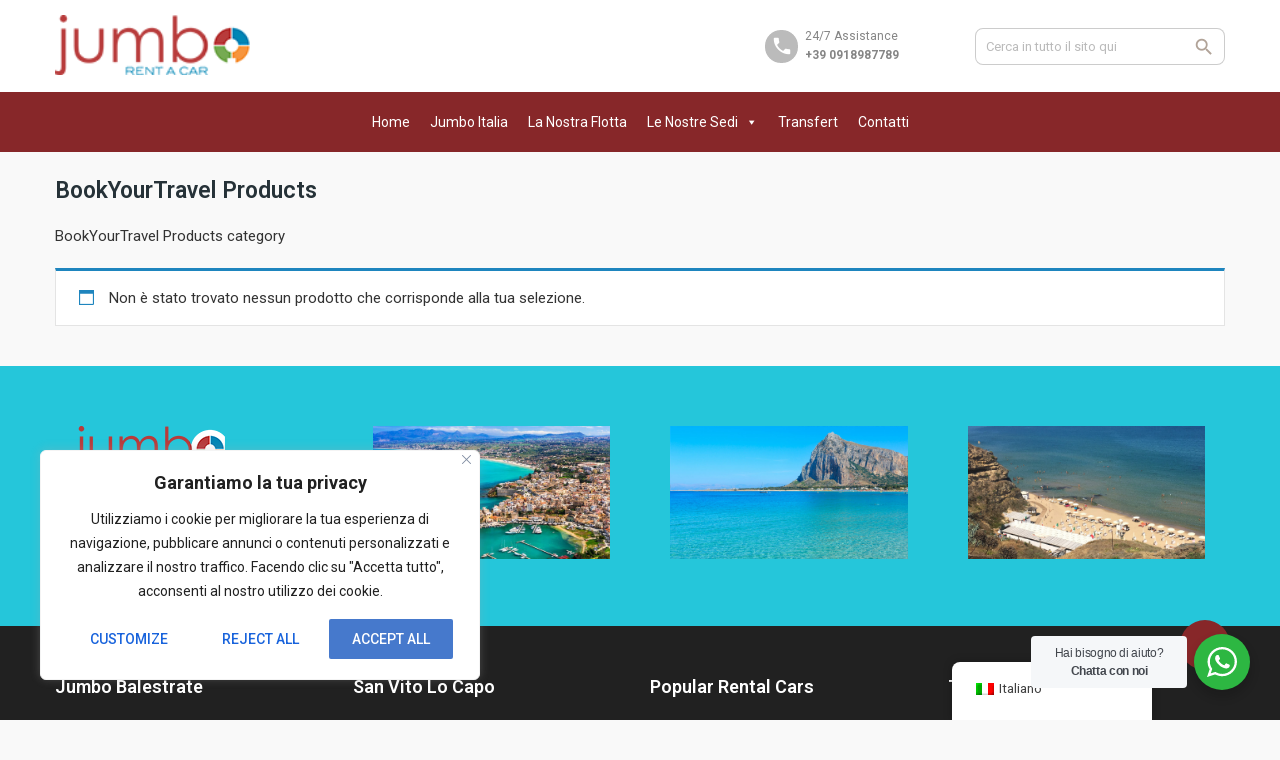

--- FILE ---
content_type: text/html; charset=UTF-8
request_url: https://www.jumboitalia.it/?wc-ajax=get_refreshed_fragments
body_size: 81
content:
 {"fragments":{"div.widget_shopping_cart_content":"<div class=\"widget_shopping_cart_content\">\n\n\t<p class=\"woocommerce-mini-cart__empty-message\">Nessun prodotto nel carrello.<\/p>\n\n\n<\/div>"},"cart_hash":""}

--- FILE ---
content_type: text/css
request_url: https://www.jumboitalia.it/wp-content/themes/BookYourTravel/style.css?ver=6.8.3
body_size: 356
content:
/*
Theme Name: Vntrade
Theme URI: https://vntrade.it
Author: theme
Author URI: http://
Description: Book Your Travel – a responsive WordPress theme with a powerful online booking and reservation system for accommodations, bed and breakfasts, guest houses, villas, hotels, tours, cruises, rent a cars, travel agencies, booking portals, travel blogs and everyone else in the tourism business.
License: Envato Split License
License URI: https://
Text Domain: vntrade
Version: 8.18.3
*/


--- FILE ---
content_type: text/css
request_url: https://www.jumboitalia.it/wp-content/plugins/chauffeur-booking-system/multisite/1/style.css?ver=6.8.3
body_size: 3458
content:
  
			.chbs-booking-form-id-18073 .chbs-location-add:hover,
			.chbs-booking-form-id-18073 .chbs-location-remove:hover,
			.chbs-booking-form-id-18073 .chbs-form-field .chbs-quantity-section .chbs-quantity-section-button:hover,
			.chbs-booking-form-id-18073 .chbs-button.chbs-button-style-1,
			.chbs-booking-form-id-18073 .chbs-button.chbs-button-style-2.chbs-state-selected,
			.chbs-booking-form-id-18073 .chbs-button.chbs-button-style-2.chbs-state-selected:hover,
			.chbs-booking-form-id-18073 .chbs-tab.ui-tabs .ui-tabs-nav>li.ui-tabs-active>a,
			.chbs-booking-form-id-18073 .chbs-payment>li>a .chbs-meta-icon-tick,
			.chbs-booking-form-id-18073 .chbs-summary .chbs-summary-header>a:hover,
			.chbs-booking-form-id-18073 .chbs-main-navigation-default>ul>li.chbs-state-selected>a>span:first-child
			{
				background-color:#FF700A;
			}
			
			html .chbs-booking-form-id-18073 .chbs-tab.ui-tabs .ui-tabs-panel
			{
				border-top-color:#FF700A;
			}
			
			.chbs-booking-form-id-18073.ui-datepicker td a.ui-state-hover,
			.chbs-booking-form-id-18073 .chbs-form-checkbox,
			.chbs-booking-form-id-18073 .chbs-location-add:hover,
			.chbs-booking-form-id-18073 .chbs-form-field .chbs-quantity-section .chbs-quantity-section-button:hover,
			.chbs-booking-form-id-18073 .chbs-location-remove:hover,
			.chbs-booking-form-id-18073 .chbs-payment>li>a.chbs-state-selected,
			.chbs-booking-form-id-18073 .chbs-summary .chbs-summary-header>a:hover,
			.chbs-booking-form-id-18073 .chbs-button.chbs-button-style-1,
			.chbs-booking-form-id-18073 .chbs-button.chbs-button-style-2.chbs-state-selected,
			.chbs-booking-form-id-18073 .chbs-button.chbs-button-style-2.chbs-state-selected:hover,
			.chbs-booking-form-id-18073 .chbs-tab.ui-tabs .ui-tabs-nav>li.ui-tabs-active>a,
			body.rtl .chbs-booking-form-id-18073 .chbs-tab.ui-tabs .ui-tabs-nav>li.ui-tabs-active>a
			{
				border-color:#FF700A;
			}
			
			rs-module-wrap .chbs-booking-form-id-18073 .chbs-tab.ui-tabs .ui-tabs-nav>li.ui-tabs-active>a
			{
				border-color:#FF700A !important;
			}
			
			.chbs-booking-form-id-18073 .chbs-tab.ui-tabs .ui-tabs-nav>li.ui-tabs-active+li>a
			{
				border-left-color:#FF700A;
			}
			
			body.rtl .chbs-booking-form-id-18073 .chbs-tab.ui-tabs .ui-tabs-nav>li.ui-tabs-active+li>a
			{
				border-right-color:#FF700A;
			}
			
			.chbs-booking-form-id-18073.ui-datepicker td a.ui-state-hover,
			.chbs-booking-form-id-18073 .ui-menu .ui-menu-item .ui-menu-item-wrapper.ui-state-active,   
			.chbs-booking-form-id-18073 .ui-timepicker-wrapper>.ui-timepicker-list>li:hover,
			.chbs-booking-form-id-18073 .ui-timepicker-wrapper>.ui-timepicker-list>li.ui-timepicker-selected,
			.chbs-booking-form-id-18073 .chbs-location-add,
			.chbs-booking-form-id-18073 .chbs-location-remove,
			.chbs-booking-form-id-18073 .iti__country.iti__highlight,
			.chbs-booking-form-id-18073 .chbs-form-field .chbs-quantity-section .chbs-quantity-section-button,
			.chbs-booking-form-id-18073 .chbs-vehicle .chbs-vehicle-content>.chbs-vehicle-content-price>span>span:first-child,
			.chbs-booking-form-id-18073 .chbs-form-checkbox.chbs-state-selected>.chbs-meta-icon-tick,
			.chbs-booking-form-id-18073 .ui-selectmenu-button .chbs-meta-icon-arrow-vertical-large,
			.chbs-booking-form-id-18073 .chbs-ride-info>div>span:first-child,
			.chbs-booking-form-id-18073 .chbs-booking-extra-list>ul>li>div.chbs-column-1>div>.chbs-booking-form-extra-price,
			.chbs-booking-form-id-18073 .chbs-booking-complete .chbs-meta-icon-tick,
			.chbs-booking-form-id-18073 .chbs-booking-extra-header>span:first-child
			{
				color:#FF700A;
			}
  
			.chbs-booking-form-id-18073 .chbs-summary,
			.chbs-booking-form-id-18073 .chbs-booking-complete .chbs-meta-icon-tick>div:first-child+div,
			.chbs-booking-form-id-18073 .chbs-vehicle .chbs-vehicle-content .chbs-vehicle-content-description>div>.chbs-vehicle-content-description-attribute,
			.chbs-booking-form-id-18073 #payment ul.payment_methods
			{
				background-color:#F6F6F6;
			}
			
			.chbs-booking-form-id-18073 .chbs-booking-complete .chbs-meta-icon-tick>div:first-child+div
			{
				border-color:#F6F6F6;
			}
			.chbs-booking-form-id-18073 .chbs-qtip,
			.chbs-booking-form-id-18073 .chbs-notice,
			.chbs-booking-form-id-18073 .chbs-location-add:hover,
			.chbs-booking-form-id-18073 .chbs-location-remove:hover,
			.chbs-booking-form-id-18073 .chbs-form-field .chbs-quantity-section .chbs-quantity-section-button:hover,
			.chbs-booking-form-id-18073 .chbs-button.chbs-button-style-1,
			.chbs-booking-form-id-18073 .chbs-button.chbs-button-style-2.chbs-state-selected,
			.chbs-booking-form-id-18073 .chbs-button.chbs-button-style-2.chbs-state-selected:hover,
			.chbs-booking-form-id-18073 .chbs-tab.ui-tabs .ui-tabs-nav>li.ui-tabs-active>a,
			.chbs-booking-form-id-18073 .chbs-main-navigation-default>ul>li.chbs-state-selected>a>span:first-child,
			.chbs-booking-form-id-18073 .chbs-summary .chbs-summary-header>a:hover,
			.chbs-booking-form-id-18073 .chbs-payment>li>a .chbs-meta-icon-tick
			{
				color:#FFFFFF;
			}
			
			.chbs-booking-form-id-18073 .ui-menu,
			.chbs-booking-form-id-18073.ui-datepicker,
			.chbs-booking-form-id-18073 .ui-timepicker-wrapper,
			.chbs-booking-form-id-18073 .ui-timepicker-wrapper>.ui-timepicker-list>li:hover,
			.chbs-booking-form-id-18073 .ui-timepicker-wrapper>.ui-timepicker-list>li.ui-timepicker-selected,
			.chbs-booking-form-id-18073 .chbs-form-field,
			.chbs-booking-form-id-18073 .chbs-form-checkbox,
			.chbs-booking-form-id-18073 .chbs-button.chbs-button-style-1:hover,
			.chbs-booking-form-id-18073 .chbs-button.chbs-button-style-2:hover,
			.chbs-booking-form-id-18073 .chbs-button.chbs-button-style-3:hover,
			.chbs-booking-form-id-18073 .chbs-button.chbs-button-selected.chbs-button-style-2,
			.chbs-booking-form-id-18073 .chbs-tab.ui-tabs .ui-tabs-nav>li>a,
			.chbs-booking-form-id-18073.chbs-widget.chbs-widget-style-2 .chbs-main-content-step-1 .chbs-tab.ui-tabs .ui-tabs-panel>div:last-child
			{
				background-color:#FFFFFF;
			}
  
			.chbs-booking-form-id-18073.ui-datepicker th,
			.chbs-booking-form-id-18073.ui-datepicker .ui-datepicker-prev,
			.chbs-booking-form-id-18073.ui-datepicker .ui-datepicker-next,
			.chbs-booking-form-id-18073 .chbs-tooltip,
			.chbs-booking-form-id-18073 .chbs-form-label-group,
			.chbs-booking-form-id-18073 .chbs-form-field>label,
			.chbs-booking-form-id-18073 .chbs-form-field>label a,
			.chbs-booking-form-id-18073 .chbs-form-field>label a:hover,
			.chbs-booking-form-id-18073 .chbs-button.chbs-button-style-2,
			.chbs-booking-form-id-18073 .chbs-button.chbs-button-style-3,
			.chbs-booking-form-id-18073 .chbs-tab.ui-tabs .ui-tabs-nav>li>a,
			.chbs-booking-form-id-18073 .chbs-ride-info>div>span:first-child+span,
			.chbs-booking-form-id-18073 .chbs-main-navigation-default>ul>li>a>span,
			.chbs-booking-form-id-18073 .chbs-summary .chbs-summary-field .chbs-summary-field-name,
			.chbs-booking-form-id-18073 .chbs-summary .chbs-summary-header>a,
			.chbs-booking-form-id-18073 .chbs-booking-extra-list>ul>li>div.chbs-column-1>div>.chbs-booking-form-extra-description,
			.chbs-booking-form-id-18073 .chbs-vehicle .chbs-vehicle-content .chbs-vehicle-content-description>div>.chbs-vehicle-content-description-attribute>ul>li>div:first-child,
			.chbs-booking-form-id-18073 .chbs-show-more-button>a,
			.chbs-booking-form-id-18073 .chbs-pagination a.chbs-pagination-prev,
			.chbs-booking-form-id-18073 .chbs-pagination a.chbs-pagination-next
			{
				color:#778591;
			}
  
			.chbs-booking-form-id-18073.ui-datepicker,
			.chbs-booking-form-id-18073.ui-datepicker thead,
			.chbs-booking-form-id-18073.ui-datepicker .ui-datepicker-prev,
			.chbs-booking-form-id-18073.ui-datepicker .ui-datepicker-next,
			.chbs-booking-form-id-18073 .ui-autocomplete,
			.chbs-booking-form-id-18073 .ui-selectmenu-menu,
			.chbs-booking-form-id-18073 .ui-menu .ui-menu-item,
			.chbs-booking-form-id-18073 .ui-timepicker-wrapper,
			.chbs-booking-form-id-18073 .ui-timepicker-wrapper>.ui-timepicker-list>li,
			.chbs-booking-form-id-18073 .chbs-booking-extra-category-list>div,
			.chbs-booking-form-id-18073 .chbs-form-field,
			.chbs-booking-form-id-18073 .chbs-payment>li>a,
			.chbs-booking-form-id-18073 .chbs-ride-info,
			.chbs-booking-form-id-18073 .chbs-ride-info>div:first-child,
			.chbs-booking-form-id-18073 .chbs-location-add,
			.chbs-booking-form-id-18073 .chbs-location-remove,
			.chbs-booking-form-id-18073 .chbs-form-field .chbs-quantity-section .chbs-quantity-section-button,
			.chbs-booking-form-id-18073 .chbs-button.chbs-button-style-2,
			.chbs-booking-form-id-18073 .chbs-button.chbs-button-style-3,
			.chbs-booking-form-id-18073 .chbs-tab.ui-tabs .ui-tabs-panel,
			.chbs-booking-form-id-18073 .chbs-tab.ui-tabs .ui-tabs-nav>li>a,
			body.rtl .chbs-booking-form-id-18073 .chbs-tab.ui-tabs .ui-tabs-nav>li>a,
			.chbs-booking-form-id-18073 .chbs-booking-extra-list>ul>li>div,
			.chbs-booking-form-id-18073 .chbs-vehicle-list>ul>li,
			.chbs-booking-form-id-18073 .chbs-booking-extra-header>span:first-child,
			html .chbs-booking-form-id-18073 .chbs-show-more-button>a>.chbs-circle,
			.chbs-booking-form-id-18073 .chbs-vehicle .chbs-vehicle-content>.chbs-vehicle-content-meta .chbs-vehicle-content-meta-info .chbs-circle,
			.chbs-booking-form-id-18073 .chbs-booking-complete .chbs-meta-icon-tick>div:first-child,
			.chbs-booking-form-id-18073.chbs-width-300 .chbs-tab.ui-tabs .ui-tabs-nav>li.ui-tabs-active+li>a,
			body.rtl .chbs-booking-form-id-18073.chbs-width-300 .chbs-tab.ui-tabs .ui-tabs-nav>li.ui-tabs-active+li>a,
			.chbs-booking-form-id-18073 .chbs-vehicle .chbs-vehicle-content>.chbs-vehicle-content-price-bid>div+div>input,
			html .chbs-booking-form-id-18073 .chbs-show-more-button>a:hover>span.chbs-circle,
			html .chbs-booking-form-id-18073 .chbs-show-more-button>a.chbs-state-selected>span.chbs-circle,
			.chbs-booking-form-id-18073.chbs-width-480.chbs-widget.chbs-widget-style-2 .chbs-main-content-step-1 .chbs-tab.ui-tabs .ui-tabs-panel .chbs-form-field,
			.chbs-booking-form-id-18073.chbs-width-300.chbs-widget.chbs-widget-style-2 .chbs-main-content-step-1 .chbs-tab.ui-tabs .ui-tabs-panel .chbs-form-field,
			.chbs-booking-form-id-18073.chbs-widget.chbs-widget-style-2 .chbs-main-content-step-1 .chbs-tab.ui-tabs .ui-tabs-panel,
			.chbs-booking-form-id-18073.chbs-widget.chbs-widget-style-3 .chbs-main-content-step-1 .chbs-tab.ui-tabs .ui-tabs-panel
			{
				border-color:#EAECEE;
			}
			
			rs-module .chbs-booking-form-id-18073 .chbs-tab.ui-tabs .ui-tabs-nav>li>a
			{
				border-color:#EAECEE !important;
			}
			
			.chbs-booking-form-id-18073.ui-datepicker .ui-datepicker-prev.ui-state-hover,
			.chbs-booking-form-id-18073.ui-datepicker .ui-datepicker-next.ui-state-hover,	   
			.chbs-booking-form-id-18073 .chbs-pagination a.chbs-pagination-prev:hover,
			.chbs-booking-form-id-18073 .chbs-pagination a.chbs-pagination-next:hover,
			.chbs-booking-form-id-18073 .chbs-form-label-group,
			.chbs-booking-form-id-18073 .chbs-button.chbs-button-style-2,
			.chbs-booking-form-id-18073 .chbs-button.chbs-button-style-3,
			.chbs-booking-form-id-18073 .chbs-main-navigation-default>ul>li>a>span:first-child,
			.chbs-booking-form-id-18073 .chbs-main-navigation-default>ul>li>div,
			html .chbs-booking-form-id-18073 .chbs-show-more-button>a:hover>span.chbs-circle,
			html .chbs-booking-form-id-18073 .chbs-show-more-button>a.chbs-state-selected>span.chbs-circle
			{
				background-color:#EAECEE;
			}
  
			.chbs-booking-form-id-18073.ui-datepicker td a,
			.chbs-booking-form-id-18073.ui-datepicker .ui-datepicker-title,
			.chbs-booking-form-id-18073.ui-datepicker .ui-datepicker-prev.ui-state-hover,
			.chbs-booking-form-id-18073.ui-datepicker .ui-datepicker-next.ui-state-hover, 
			.chbs-booking-form-id-18073 .chbs-agreement,
			.chbs-booking-form-id-18073 .chbs-agreement a,
			.chbs-booking-form-id-18073 .chbs-agreement a:hover,
			.chbs-booking-form-id-18073 .chbs-pagination a.chbs-pagination-prev:hover,
			.chbs-booking-form-id-18073 .chbs-pagination a.chbs-pagination-next:hover,
			.chbs-booking-form-id-18073 .chbs-booking-extra-category-list>div>a,
			.chbs-booking-form-id-18073 .chbs-booking-extra-category-list>div>a:hover,
			.chbs-booking-form-id-18073 .chbs-payment>li>a,
			.chbs-booking-form-id-18073 .chbs-payment>li>a:hover,
			.chbs-booking-form-id-18073 .chbs-payment-header,
			.chbs-booking-form-id-18073 .chbs-agreement-header,
			.chbs-booking-form-id-18073 .chbs-form-field input,
			.chbs-booking-form-id-18073 .chbs-summary-price-element span,
			.chbs-booking-form-id-18073 .chbs-summary .chbs-summary-header>h4,
			.chbs-booking-form-id-18073 .chbs-summary .chbs-summary-field .chbs-summary-field-value,			
			.chbs-booking-form-id-18073 .chbs-booking-complete h3,
			.chbs-booking-form-id-18073 .ui-selectmenu-button .ui-selectmenu-text,
			.chbs-booking-form-id-18073 .chbs-ride-info>div>span:first-child+span+span,
			.chbs-booking-form-id-18073 .chbs-booking-extra-list>ul>li>div.chbs-column-1>div>.chbs-booking-form-extra-name,
			.chbs-booking-form-id-18073 .chbs-main-navigation-default>ul>li.chbs-state-selected>a>span:first-child+span,
			.chbs-booking-form-id-18073 .chbs-booking-extra-header>span:first-child+span,
			.chbs-booking-form-id-18073 .chbs-vehicle .chbs-vehicle-content>div.chbs-vehicle-content-header>span,
			.chbs-booking-form-id-18073 .chbs-vehicle .chbs-vehicle-content>.chbs-vehicle-content-price-bid>div+div>input,
			html .chbs-booking-form-id-18073 .chbs-show-more-button>a:hover,
			.chbs-booking-form-id-18073 .chbs-vehicle .chbs-vehicle-content .chbs-vehicle-content-description>div>.chbs-vehicle-content-description-attribute>ul>li>div:first-child+div
			{
				color:#2C3E50;
			}
			
			.chbs-booking-form-id-18073 .chbs-summary-price-element>div.chbs-summary-price-element-total>span:first-child+span
			{
				border-color:#2C3E50;
			}
  
			.chbs-booking-form-id-18073.ui-datepicker td.ui-datepicker-unselectable,
			.chbs-booking-form-id-18073 .chbs-vehicle .chbs-vehicle-content>.chbs-vehicle-content-meta .chbs-meta-icon-bag,
			.chbs-booking-form-id-18073 .chbs-vehicle .chbs-vehicle-content>.chbs-vehicle-content-meta .chbs-meta-icon-people
			{
				color:#CED3D9;
			}
			
			.chbs-booking-form-id-18073 .chbs-summary .chbs-summary-field,
			.chbs-booking-form-id-18073 .chbs-summary .chbs-summary-header>a,
			.chbs-booking-form-id-18073 .chbs-summary-price-element>div.chbs-summary-price-element-total,
			.chbs-booking-form-id-18073 .chbs-vehicle .chbs-vehicle-content .chbs-vehicle-content-description>div>.chbs-vehicle-content-description-attribute>ul>li
			{
				border-color:#CED3D9;
			}			
  
			.chbs-booking-form-id-18073 .chbs-vehicle .chbs-vehicle-content>.chbs-vehicle-content-price>span>span:first-child+span,
			.chbs-booking-form-id-18073 .chbs-summary-price-element>div.chbs-summary-price-element-pay>span:first-child>span
			{
				color:#9EA8B2;
			}
  
			.chbs-booking-form-id-18073 .ui-menu .ui-menu-item,
			.chbs-booking-form-id-18073 .ui-timepicker-wrapper>.ui-timepicker-list>li,
			.chbs-booking-form-id-18073 .chbs-booking-complete p,
			.chbs-booking-form-id-18073 .chbs-button.chbs-button-style-1:hover
			{
				color:#556677;
			}
			
			.chbs-booking-form-id-18073 .chbs-qtip,
			.chbs-booking-form-id-18073 .chbs-notice
			{
				background-color:#556677;
			}
			
			.chbs-booking-form-id-18073 .chbs-qtip,
			.chbs-booking-form-id-18073 .chbs-notice
			{
				border-color:#556677;
			}  
  
			.chbs-booking-form-id-18138 .chbs-location-add:hover,
			.chbs-booking-form-id-18138 .chbs-location-remove:hover,
			.chbs-booking-form-id-18138 .chbs-form-field .chbs-quantity-section .chbs-quantity-section-button:hover,
			.chbs-booking-form-id-18138 .chbs-button.chbs-button-style-1,
			.chbs-booking-form-id-18138 .chbs-button.chbs-button-style-2.chbs-state-selected,
			.chbs-booking-form-id-18138 .chbs-button.chbs-button-style-2.chbs-state-selected:hover,
			.chbs-booking-form-id-18138 .chbs-tab.ui-tabs .ui-tabs-nav>li.ui-tabs-active>a,
			.chbs-booking-form-id-18138 .chbs-payment>li>a .chbs-meta-icon-tick,
			.chbs-booking-form-id-18138 .chbs-summary .chbs-summary-header>a:hover,
			.chbs-booking-form-id-18138 .chbs-main-navigation-default>ul>li.chbs-state-selected>a>span:first-child
			{
				background-color:#E80C0C;
			}
			
			html .chbs-booking-form-id-18138 .chbs-tab.ui-tabs .ui-tabs-panel
			{
				border-top-color:#E80C0C;
			}
			
			.chbs-booking-form-id-18138.ui-datepicker td a.ui-state-hover,
			.chbs-booking-form-id-18138 .chbs-form-checkbox,
			.chbs-booking-form-id-18138 .chbs-location-add:hover,
			.chbs-booking-form-id-18138 .chbs-form-field .chbs-quantity-section .chbs-quantity-section-button:hover,
			.chbs-booking-form-id-18138 .chbs-location-remove:hover,
			.chbs-booking-form-id-18138 .chbs-payment>li>a.chbs-state-selected,
			.chbs-booking-form-id-18138 .chbs-summary .chbs-summary-header>a:hover,
			.chbs-booking-form-id-18138 .chbs-button.chbs-button-style-1,
			.chbs-booking-form-id-18138 .chbs-button.chbs-button-style-2.chbs-state-selected,
			.chbs-booking-form-id-18138 .chbs-button.chbs-button-style-2.chbs-state-selected:hover,
			.chbs-booking-form-id-18138 .chbs-tab.ui-tabs .ui-tabs-nav>li.ui-tabs-active>a,
			body.rtl .chbs-booking-form-id-18138 .chbs-tab.ui-tabs .ui-tabs-nav>li.ui-tabs-active>a
			{
				border-color:#E80C0C;
			}
			
			rs-module-wrap .chbs-booking-form-id-18138 .chbs-tab.ui-tabs .ui-tabs-nav>li.ui-tabs-active>a
			{
				border-color:#E80C0C !important;
			}
			
			.chbs-booking-form-id-18138 .chbs-tab.ui-tabs .ui-tabs-nav>li.ui-tabs-active+li>a
			{
				border-left-color:#E80C0C;
			}
			
			body.rtl .chbs-booking-form-id-18138 .chbs-tab.ui-tabs .ui-tabs-nav>li.ui-tabs-active+li>a
			{
				border-right-color:#E80C0C;
			}
			
			.chbs-booking-form-id-18138.ui-datepicker td a.ui-state-hover,
			.chbs-booking-form-id-18138 .ui-menu .ui-menu-item .ui-menu-item-wrapper.ui-state-active,   
			.chbs-booking-form-id-18138 .ui-timepicker-wrapper>.ui-timepicker-list>li:hover,
			.chbs-booking-form-id-18138 .ui-timepicker-wrapper>.ui-timepicker-list>li.ui-timepicker-selected,
			.chbs-booking-form-id-18138 .chbs-location-add,
			.chbs-booking-form-id-18138 .chbs-location-remove,
			.chbs-booking-form-id-18138 .iti__country.iti__highlight,
			.chbs-booking-form-id-18138 .chbs-form-field .chbs-quantity-section .chbs-quantity-section-button,
			.chbs-booking-form-id-18138 .chbs-vehicle .chbs-vehicle-content>.chbs-vehicle-content-price>span>span:first-child,
			.chbs-booking-form-id-18138 .chbs-form-checkbox.chbs-state-selected>.chbs-meta-icon-tick,
			.chbs-booking-form-id-18138 .ui-selectmenu-button .chbs-meta-icon-arrow-vertical-large,
			.chbs-booking-form-id-18138 .chbs-ride-info>div>span:first-child,
			.chbs-booking-form-id-18138 .chbs-booking-extra-list>ul>li>div.chbs-column-1>div>.chbs-booking-form-extra-price,
			.chbs-booking-form-id-18138 .chbs-booking-complete .chbs-meta-icon-tick,
			.chbs-booking-form-id-18138 .chbs-booking-extra-header>span:first-child
			{
				color:#E80C0C;
			}
  
			.chbs-booking-form-id-18138 .chbs-summary,
			.chbs-booking-form-id-18138 .chbs-booking-complete .chbs-meta-icon-tick>div:first-child+div,
			.chbs-booking-form-id-18138 .chbs-vehicle .chbs-vehicle-content .chbs-vehicle-content-description>div>.chbs-vehicle-content-description-attribute,
			.chbs-booking-form-id-18138 #payment ul.payment_methods
			{
				background-color:#F6F6F6;
			}
			
			.chbs-booking-form-id-18138 .chbs-booking-complete .chbs-meta-icon-tick>div:first-child+div
			{
				border-color:#F6F6F6;
			}
			.chbs-booking-form-id-18138 .chbs-qtip,
			.chbs-booking-form-id-18138 .chbs-notice,
			.chbs-booking-form-id-18138 .chbs-location-add:hover,
			.chbs-booking-form-id-18138 .chbs-location-remove:hover,
			.chbs-booking-form-id-18138 .chbs-form-field .chbs-quantity-section .chbs-quantity-section-button:hover,
			.chbs-booking-form-id-18138 .chbs-button.chbs-button-style-1,
			.chbs-booking-form-id-18138 .chbs-button.chbs-button-style-2.chbs-state-selected,
			.chbs-booking-form-id-18138 .chbs-button.chbs-button-style-2.chbs-state-selected:hover,
			.chbs-booking-form-id-18138 .chbs-tab.ui-tabs .ui-tabs-nav>li.ui-tabs-active>a,
			.chbs-booking-form-id-18138 .chbs-main-navigation-default>ul>li.chbs-state-selected>a>span:first-child,
			.chbs-booking-form-id-18138 .chbs-summary .chbs-summary-header>a:hover,
			.chbs-booking-form-id-18138 .chbs-payment>li>a .chbs-meta-icon-tick
			{
				color:#FFFFFF;
			}
			
			.chbs-booking-form-id-18138 .ui-menu,
			.chbs-booking-form-id-18138.ui-datepicker,
			.chbs-booking-form-id-18138 .ui-timepicker-wrapper,
			.chbs-booking-form-id-18138 .ui-timepicker-wrapper>.ui-timepicker-list>li:hover,
			.chbs-booking-form-id-18138 .ui-timepicker-wrapper>.ui-timepicker-list>li.ui-timepicker-selected,
			.chbs-booking-form-id-18138 .chbs-form-field,
			.chbs-booking-form-id-18138 .chbs-form-checkbox,
			.chbs-booking-form-id-18138 .chbs-button.chbs-button-style-1:hover,
			.chbs-booking-form-id-18138 .chbs-button.chbs-button-style-2:hover,
			.chbs-booking-form-id-18138 .chbs-button.chbs-button-style-3:hover,
			.chbs-booking-form-id-18138 .chbs-button.chbs-button-selected.chbs-button-style-2,
			.chbs-booking-form-id-18138 .chbs-tab.ui-tabs .ui-tabs-nav>li>a,
			.chbs-booking-form-id-18138.chbs-widget.chbs-widget-style-2 .chbs-main-content-step-1 .chbs-tab.ui-tabs .ui-tabs-panel>div:last-child
			{
				background-color:#FFFFFF;
			}
  
			.chbs-booking-form-id-18138.ui-datepicker th,
			.chbs-booking-form-id-18138.ui-datepicker .ui-datepicker-prev,
			.chbs-booking-form-id-18138.ui-datepicker .ui-datepicker-next,
			.chbs-booking-form-id-18138 .chbs-tooltip,
			.chbs-booking-form-id-18138 .chbs-form-label-group,
			.chbs-booking-form-id-18138 .chbs-form-field>label,
			.chbs-booking-form-id-18138 .chbs-form-field>label a,
			.chbs-booking-form-id-18138 .chbs-form-field>label a:hover,
			.chbs-booking-form-id-18138 .chbs-button.chbs-button-style-2,
			.chbs-booking-form-id-18138 .chbs-button.chbs-button-style-3,
			.chbs-booking-form-id-18138 .chbs-tab.ui-tabs .ui-tabs-nav>li>a,
			.chbs-booking-form-id-18138 .chbs-ride-info>div>span:first-child+span,
			.chbs-booking-form-id-18138 .chbs-main-navigation-default>ul>li>a>span,
			.chbs-booking-form-id-18138 .chbs-summary .chbs-summary-field .chbs-summary-field-name,
			.chbs-booking-form-id-18138 .chbs-summary .chbs-summary-header>a,
			.chbs-booking-form-id-18138 .chbs-booking-extra-list>ul>li>div.chbs-column-1>div>.chbs-booking-form-extra-description,
			.chbs-booking-form-id-18138 .chbs-vehicle .chbs-vehicle-content .chbs-vehicle-content-description>div>.chbs-vehicle-content-description-attribute>ul>li>div:first-child,
			.chbs-booking-form-id-18138 .chbs-show-more-button>a,
			.chbs-booking-form-id-18138 .chbs-pagination a.chbs-pagination-prev,
			.chbs-booking-form-id-18138 .chbs-pagination a.chbs-pagination-next
			{
				color:#778591;
			}
  
			.chbs-booking-form-id-18138.ui-datepicker,
			.chbs-booking-form-id-18138.ui-datepicker thead,
			.chbs-booking-form-id-18138.ui-datepicker .ui-datepicker-prev,
			.chbs-booking-form-id-18138.ui-datepicker .ui-datepicker-next,
			.chbs-booking-form-id-18138 .ui-autocomplete,
			.chbs-booking-form-id-18138 .ui-selectmenu-menu,
			.chbs-booking-form-id-18138 .ui-menu .ui-menu-item,
			.chbs-booking-form-id-18138 .ui-timepicker-wrapper,
			.chbs-booking-form-id-18138 .ui-timepicker-wrapper>.ui-timepicker-list>li,
			.chbs-booking-form-id-18138 .chbs-booking-extra-category-list>div,
			.chbs-booking-form-id-18138 .chbs-form-field,
			.chbs-booking-form-id-18138 .chbs-payment>li>a,
			.chbs-booking-form-id-18138 .chbs-ride-info,
			.chbs-booking-form-id-18138 .chbs-ride-info>div:first-child,
			.chbs-booking-form-id-18138 .chbs-location-add,
			.chbs-booking-form-id-18138 .chbs-location-remove,
			.chbs-booking-form-id-18138 .chbs-form-field .chbs-quantity-section .chbs-quantity-section-button,
			.chbs-booking-form-id-18138 .chbs-button.chbs-button-style-2,
			.chbs-booking-form-id-18138 .chbs-button.chbs-button-style-3,
			.chbs-booking-form-id-18138 .chbs-tab.ui-tabs .ui-tabs-panel,
			.chbs-booking-form-id-18138 .chbs-tab.ui-tabs .ui-tabs-nav>li>a,
			body.rtl .chbs-booking-form-id-18138 .chbs-tab.ui-tabs .ui-tabs-nav>li>a,
			.chbs-booking-form-id-18138 .chbs-booking-extra-list>ul>li>div,
			.chbs-booking-form-id-18138 .chbs-vehicle-list>ul>li,
			.chbs-booking-form-id-18138 .chbs-booking-extra-header>span:first-child,
			html .chbs-booking-form-id-18138 .chbs-show-more-button>a>.chbs-circle,
			.chbs-booking-form-id-18138 .chbs-vehicle .chbs-vehicle-content>.chbs-vehicle-content-meta .chbs-vehicle-content-meta-info .chbs-circle,
			.chbs-booking-form-id-18138 .chbs-booking-complete .chbs-meta-icon-tick>div:first-child,
			.chbs-booking-form-id-18138.chbs-width-300 .chbs-tab.ui-tabs .ui-tabs-nav>li.ui-tabs-active+li>a,
			body.rtl .chbs-booking-form-id-18138.chbs-width-300 .chbs-tab.ui-tabs .ui-tabs-nav>li.ui-tabs-active+li>a,
			.chbs-booking-form-id-18138 .chbs-vehicle .chbs-vehicle-content>.chbs-vehicle-content-price-bid>div+div>input,
			html .chbs-booking-form-id-18138 .chbs-show-more-button>a:hover>span.chbs-circle,
			html .chbs-booking-form-id-18138 .chbs-show-more-button>a.chbs-state-selected>span.chbs-circle,
			.chbs-booking-form-id-18138.chbs-width-480.chbs-widget.chbs-widget-style-2 .chbs-main-content-step-1 .chbs-tab.ui-tabs .ui-tabs-panel .chbs-form-field,
			.chbs-booking-form-id-18138.chbs-width-300.chbs-widget.chbs-widget-style-2 .chbs-main-content-step-1 .chbs-tab.ui-tabs .ui-tabs-panel .chbs-form-field,
			.chbs-booking-form-id-18138.chbs-widget.chbs-widget-style-2 .chbs-main-content-step-1 .chbs-tab.ui-tabs .ui-tabs-panel,
			.chbs-booking-form-id-18138.chbs-widget.chbs-widget-style-3 .chbs-main-content-step-1 .chbs-tab.ui-tabs .ui-tabs-panel
			{
				border-color:#EAECEE;
			}
			
			rs-module .chbs-booking-form-id-18138 .chbs-tab.ui-tabs .ui-tabs-nav>li>a
			{
				border-color:#EAECEE !important;
			}
			
			.chbs-booking-form-id-18138.ui-datepicker .ui-datepicker-prev.ui-state-hover,
			.chbs-booking-form-id-18138.ui-datepicker .ui-datepicker-next.ui-state-hover,	   
			.chbs-booking-form-id-18138 .chbs-pagination a.chbs-pagination-prev:hover,
			.chbs-booking-form-id-18138 .chbs-pagination a.chbs-pagination-next:hover,
			.chbs-booking-form-id-18138 .chbs-form-label-group,
			.chbs-booking-form-id-18138 .chbs-button.chbs-button-style-2,
			.chbs-booking-form-id-18138 .chbs-button.chbs-button-style-3,
			.chbs-booking-form-id-18138 .chbs-main-navigation-default>ul>li>a>span:first-child,
			.chbs-booking-form-id-18138 .chbs-main-navigation-default>ul>li>div,
			html .chbs-booking-form-id-18138 .chbs-show-more-button>a:hover>span.chbs-circle,
			html .chbs-booking-form-id-18138 .chbs-show-more-button>a.chbs-state-selected>span.chbs-circle
			{
				background-color:#EAECEE;
			}
  
			.chbs-booking-form-id-18138.ui-datepicker td a,
			.chbs-booking-form-id-18138.ui-datepicker .ui-datepicker-title,
			.chbs-booking-form-id-18138.ui-datepicker .ui-datepicker-prev.ui-state-hover,
			.chbs-booking-form-id-18138.ui-datepicker .ui-datepicker-next.ui-state-hover, 
			.chbs-booking-form-id-18138 .chbs-agreement,
			.chbs-booking-form-id-18138 .chbs-agreement a,
			.chbs-booking-form-id-18138 .chbs-agreement a:hover,
			.chbs-booking-form-id-18138 .chbs-pagination a.chbs-pagination-prev:hover,
			.chbs-booking-form-id-18138 .chbs-pagination a.chbs-pagination-next:hover,
			.chbs-booking-form-id-18138 .chbs-booking-extra-category-list>div>a,
			.chbs-booking-form-id-18138 .chbs-booking-extra-category-list>div>a:hover,
			.chbs-booking-form-id-18138 .chbs-payment>li>a,
			.chbs-booking-form-id-18138 .chbs-payment>li>a:hover,
			.chbs-booking-form-id-18138 .chbs-payment-header,
			.chbs-booking-form-id-18138 .chbs-agreement-header,
			.chbs-booking-form-id-18138 .chbs-form-field input,
			.chbs-booking-form-id-18138 .chbs-summary-price-element span,
			.chbs-booking-form-id-18138 .chbs-summary .chbs-summary-header>h4,
			.chbs-booking-form-id-18138 .chbs-summary .chbs-summary-field .chbs-summary-field-value,			
			.chbs-booking-form-id-18138 .chbs-booking-complete h3,
			.chbs-booking-form-id-18138 .ui-selectmenu-button .ui-selectmenu-text,
			.chbs-booking-form-id-18138 .chbs-ride-info>div>span:first-child+span+span,
			.chbs-booking-form-id-18138 .chbs-booking-extra-list>ul>li>div.chbs-column-1>div>.chbs-booking-form-extra-name,
			.chbs-booking-form-id-18138 .chbs-main-navigation-default>ul>li.chbs-state-selected>a>span:first-child+span,
			.chbs-booking-form-id-18138 .chbs-booking-extra-header>span:first-child+span,
			.chbs-booking-form-id-18138 .chbs-vehicle .chbs-vehicle-content>div.chbs-vehicle-content-header>span,
			.chbs-booking-form-id-18138 .chbs-vehicle .chbs-vehicle-content>.chbs-vehicle-content-price-bid>div+div>input,
			html .chbs-booking-form-id-18138 .chbs-show-more-button>a:hover,
			.chbs-booking-form-id-18138 .chbs-vehicle .chbs-vehicle-content .chbs-vehicle-content-description>div>.chbs-vehicle-content-description-attribute>ul>li>div:first-child+div
			{
				color:#2C3E50;
			}
			
			.chbs-booking-form-id-18138 .chbs-summary-price-element>div.chbs-summary-price-element-total>span:first-child+span
			{
				border-color:#2C3E50;
			}
  
			.chbs-booking-form-id-18138.ui-datepicker td.ui-datepicker-unselectable,
			.chbs-booking-form-id-18138 .chbs-vehicle .chbs-vehicle-content>.chbs-vehicle-content-meta .chbs-meta-icon-bag,
			.chbs-booking-form-id-18138 .chbs-vehicle .chbs-vehicle-content>.chbs-vehicle-content-meta .chbs-meta-icon-people
			{
				color:#CED3D9;
			}
			
			.chbs-booking-form-id-18138 .chbs-summary .chbs-summary-field,
			.chbs-booking-form-id-18138 .chbs-summary .chbs-summary-header>a,
			.chbs-booking-form-id-18138 .chbs-summary-price-element>div.chbs-summary-price-element-total,
			.chbs-booking-form-id-18138 .chbs-vehicle .chbs-vehicle-content .chbs-vehicle-content-description>div>.chbs-vehicle-content-description-attribute>ul>li
			{
				border-color:#CED3D9;
			}			
  
			.chbs-booking-form-id-18138 .chbs-vehicle .chbs-vehicle-content>.chbs-vehicle-content-price>span>span:first-child+span,
			.chbs-booking-form-id-18138 .chbs-summary-price-element>div.chbs-summary-price-element-pay>span:first-child>span
			{
				color:#9EA8B2;
			}
  
			.chbs-booking-form-id-18138 .ui-menu .ui-menu-item,
			.chbs-booking-form-id-18138 .ui-timepicker-wrapper>.ui-timepicker-list>li,
			.chbs-booking-form-id-18138 .chbs-booking-complete p,
			.chbs-booking-form-id-18138 .chbs-button.chbs-button-style-1:hover
			{
				color:#556677;
			}
			
			.chbs-booking-form-id-18138 .chbs-qtip,
			.chbs-booking-form-id-18138 .chbs-notice
			{
				background-color:#556677;
			}
			
			.chbs-booking-form-id-18138 .chbs-qtip,
			.chbs-booking-form-id-18138 .chbs-notice
			{
				border-color:#556677;
			}  
  
			.chbs-booking-form-id-18121 .chbs-location-add:hover,
			.chbs-booking-form-id-18121 .chbs-location-remove:hover,
			.chbs-booking-form-id-18121 .chbs-form-field .chbs-quantity-section .chbs-quantity-section-button:hover,
			.chbs-booking-form-id-18121 .chbs-button.chbs-button-style-1,
			.chbs-booking-form-id-18121 .chbs-button.chbs-button-style-2.chbs-state-selected,
			.chbs-booking-form-id-18121 .chbs-button.chbs-button-style-2.chbs-state-selected:hover,
			.chbs-booking-form-id-18121 .chbs-tab.ui-tabs .ui-tabs-nav>li.ui-tabs-active>a,
			.chbs-booking-form-id-18121 .chbs-payment>li>a .chbs-meta-icon-tick,
			.chbs-booking-form-id-18121 .chbs-summary .chbs-summary-header>a:hover,
			.chbs-booking-form-id-18121 .chbs-main-navigation-default>ul>li.chbs-state-selected>a>span:first-child
			{
				background-color:#FF700A;
			}
			
			html .chbs-booking-form-id-18121 .chbs-tab.ui-tabs .ui-tabs-panel
			{
				border-top-color:#FF700A;
			}
			
			.chbs-booking-form-id-18121.ui-datepicker td a.ui-state-hover,
			.chbs-booking-form-id-18121 .chbs-form-checkbox,
			.chbs-booking-form-id-18121 .chbs-location-add:hover,
			.chbs-booking-form-id-18121 .chbs-form-field .chbs-quantity-section .chbs-quantity-section-button:hover,
			.chbs-booking-form-id-18121 .chbs-location-remove:hover,
			.chbs-booking-form-id-18121 .chbs-payment>li>a.chbs-state-selected,
			.chbs-booking-form-id-18121 .chbs-summary .chbs-summary-header>a:hover,
			.chbs-booking-form-id-18121 .chbs-button.chbs-button-style-1,
			.chbs-booking-form-id-18121 .chbs-button.chbs-button-style-2.chbs-state-selected,
			.chbs-booking-form-id-18121 .chbs-button.chbs-button-style-2.chbs-state-selected:hover,
			.chbs-booking-form-id-18121 .chbs-tab.ui-tabs .ui-tabs-nav>li.ui-tabs-active>a,
			body.rtl .chbs-booking-form-id-18121 .chbs-tab.ui-tabs .ui-tabs-nav>li.ui-tabs-active>a
			{
				border-color:#FF700A;
			}
			
			rs-module-wrap .chbs-booking-form-id-18121 .chbs-tab.ui-tabs .ui-tabs-nav>li.ui-tabs-active>a
			{
				border-color:#FF700A !important;
			}
			
			.chbs-booking-form-id-18121 .chbs-tab.ui-tabs .ui-tabs-nav>li.ui-tabs-active+li>a
			{
				border-left-color:#FF700A;
			}
			
			body.rtl .chbs-booking-form-id-18121 .chbs-tab.ui-tabs .ui-tabs-nav>li.ui-tabs-active+li>a
			{
				border-right-color:#FF700A;
			}
			
			.chbs-booking-form-id-18121.ui-datepicker td a.ui-state-hover,
			.chbs-booking-form-id-18121 .ui-menu .ui-menu-item .ui-menu-item-wrapper.ui-state-active,   
			.chbs-booking-form-id-18121 .ui-timepicker-wrapper>.ui-timepicker-list>li:hover,
			.chbs-booking-form-id-18121 .ui-timepicker-wrapper>.ui-timepicker-list>li.ui-timepicker-selected,
			.chbs-booking-form-id-18121 .chbs-location-add,
			.chbs-booking-form-id-18121 .chbs-location-remove,
			.chbs-booking-form-id-18121 .iti__country.iti__highlight,
			.chbs-booking-form-id-18121 .chbs-form-field .chbs-quantity-section .chbs-quantity-section-button,
			.chbs-booking-form-id-18121 .chbs-vehicle .chbs-vehicle-content>.chbs-vehicle-content-price>span>span:first-child,
			.chbs-booking-form-id-18121 .chbs-form-checkbox.chbs-state-selected>.chbs-meta-icon-tick,
			.chbs-booking-form-id-18121 .ui-selectmenu-button .chbs-meta-icon-arrow-vertical-large,
			.chbs-booking-form-id-18121 .chbs-ride-info>div>span:first-child,
			.chbs-booking-form-id-18121 .chbs-booking-extra-list>ul>li>div.chbs-column-1>div>.chbs-booking-form-extra-price,
			.chbs-booking-form-id-18121 .chbs-booking-complete .chbs-meta-icon-tick,
			.chbs-booking-form-id-18121 .chbs-booking-extra-header>span:first-child
			{
				color:#FF700A;
			}
  
			.chbs-booking-form-id-18121 .chbs-summary,
			.chbs-booking-form-id-18121 .chbs-booking-complete .chbs-meta-icon-tick>div:first-child+div,
			.chbs-booking-form-id-18121 .chbs-vehicle .chbs-vehicle-content .chbs-vehicle-content-description>div>.chbs-vehicle-content-description-attribute,
			.chbs-booking-form-id-18121 #payment ul.payment_methods
			{
				background-color:#F6F6F6;
			}
			
			.chbs-booking-form-id-18121 .chbs-booking-complete .chbs-meta-icon-tick>div:first-child+div
			{
				border-color:#F6F6F6;
			}
			.chbs-booking-form-id-18121 .chbs-qtip,
			.chbs-booking-form-id-18121 .chbs-notice,
			.chbs-booking-form-id-18121 .chbs-location-add:hover,
			.chbs-booking-form-id-18121 .chbs-location-remove:hover,
			.chbs-booking-form-id-18121 .chbs-form-field .chbs-quantity-section .chbs-quantity-section-button:hover,
			.chbs-booking-form-id-18121 .chbs-button.chbs-button-style-1,
			.chbs-booking-form-id-18121 .chbs-button.chbs-button-style-2.chbs-state-selected,
			.chbs-booking-form-id-18121 .chbs-button.chbs-button-style-2.chbs-state-selected:hover,
			.chbs-booking-form-id-18121 .chbs-tab.ui-tabs .ui-tabs-nav>li.ui-tabs-active>a,
			.chbs-booking-form-id-18121 .chbs-main-navigation-default>ul>li.chbs-state-selected>a>span:first-child,
			.chbs-booking-form-id-18121 .chbs-summary .chbs-summary-header>a:hover,
			.chbs-booking-form-id-18121 .chbs-payment>li>a .chbs-meta-icon-tick
			{
				color:#FFFFFF;
			}
			
			.chbs-booking-form-id-18121 .ui-menu,
			.chbs-booking-form-id-18121.ui-datepicker,
			.chbs-booking-form-id-18121 .ui-timepicker-wrapper,
			.chbs-booking-form-id-18121 .ui-timepicker-wrapper>.ui-timepicker-list>li:hover,
			.chbs-booking-form-id-18121 .ui-timepicker-wrapper>.ui-timepicker-list>li.ui-timepicker-selected,
			.chbs-booking-form-id-18121 .chbs-form-field,
			.chbs-booking-form-id-18121 .chbs-form-checkbox,
			.chbs-booking-form-id-18121 .chbs-button.chbs-button-style-1:hover,
			.chbs-booking-form-id-18121 .chbs-button.chbs-button-style-2:hover,
			.chbs-booking-form-id-18121 .chbs-button.chbs-button-style-3:hover,
			.chbs-booking-form-id-18121 .chbs-button.chbs-button-selected.chbs-button-style-2,
			.chbs-booking-form-id-18121 .chbs-tab.ui-tabs .ui-tabs-nav>li>a,
			.chbs-booking-form-id-18121.chbs-widget.chbs-widget-style-2 .chbs-main-content-step-1 .chbs-tab.ui-tabs .ui-tabs-panel>div:last-child
			{
				background-color:#FFFFFF;
			}
  
			.chbs-booking-form-id-18121.ui-datepicker th,
			.chbs-booking-form-id-18121.ui-datepicker .ui-datepicker-prev,
			.chbs-booking-form-id-18121.ui-datepicker .ui-datepicker-next,
			.chbs-booking-form-id-18121 .chbs-tooltip,
			.chbs-booking-form-id-18121 .chbs-form-label-group,
			.chbs-booking-form-id-18121 .chbs-form-field>label,
			.chbs-booking-form-id-18121 .chbs-form-field>label a,
			.chbs-booking-form-id-18121 .chbs-form-field>label a:hover,
			.chbs-booking-form-id-18121 .chbs-button.chbs-button-style-2,
			.chbs-booking-form-id-18121 .chbs-button.chbs-button-style-3,
			.chbs-booking-form-id-18121 .chbs-tab.ui-tabs .ui-tabs-nav>li>a,
			.chbs-booking-form-id-18121 .chbs-ride-info>div>span:first-child+span,
			.chbs-booking-form-id-18121 .chbs-main-navigation-default>ul>li>a>span,
			.chbs-booking-form-id-18121 .chbs-summary .chbs-summary-field .chbs-summary-field-name,
			.chbs-booking-form-id-18121 .chbs-summary .chbs-summary-header>a,
			.chbs-booking-form-id-18121 .chbs-booking-extra-list>ul>li>div.chbs-column-1>div>.chbs-booking-form-extra-description,
			.chbs-booking-form-id-18121 .chbs-vehicle .chbs-vehicle-content .chbs-vehicle-content-description>div>.chbs-vehicle-content-description-attribute>ul>li>div:first-child,
			.chbs-booking-form-id-18121 .chbs-show-more-button>a,
			.chbs-booking-form-id-18121 .chbs-pagination a.chbs-pagination-prev,
			.chbs-booking-form-id-18121 .chbs-pagination a.chbs-pagination-next
			{
				color:#778591;
			}
  
			.chbs-booking-form-id-18121.ui-datepicker,
			.chbs-booking-form-id-18121.ui-datepicker thead,
			.chbs-booking-form-id-18121.ui-datepicker .ui-datepicker-prev,
			.chbs-booking-form-id-18121.ui-datepicker .ui-datepicker-next,
			.chbs-booking-form-id-18121 .ui-autocomplete,
			.chbs-booking-form-id-18121 .ui-selectmenu-menu,
			.chbs-booking-form-id-18121 .ui-menu .ui-menu-item,
			.chbs-booking-form-id-18121 .ui-timepicker-wrapper,
			.chbs-booking-form-id-18121 .ui-timepicker-wrapper>.ui-timepicker-list>li,
			.chbs-booking-form-id-18121 .chbs-booking-extra-category-list>div,
			.chbs-booking-form-id-18121 .chbs-form-field,
			.chbs-booking-form-id-18121 .chbs-payment>li>a,
			.chbs-booking-form-id-18121 .chbs-ride-info,
			.chbs-booking-form-id-18121 .chbs-ride-info>div:first-child,
			.chbs-booking-form-id-18121 .chbs-location-add,
			.chbs-booking-form-id-18121 .chbs-location-remove,
			.chbs-booking-form-id-18121 .chbs-form-field .chbs-quantity-section .chbs-quantity-section-button,
			.chbs-booking-form-id-18121 .chbs-button.chbs-button-style-2,
			.chbs-booking-form-id-18121 .chbs-button.chbs-button-style-3,
			.chbs-booking-form-id-18121 .chbs-tab.ui-tabs .ui-tabs-panel,
			.chbs-booking-form-id-18121 .chbs-tab.ui-tabs .ui-tabs-nav>li>a,
			body.rtl .chbs-booking-form-id-18121 .chbs-tab.ui-tabs .ui-tabs-nav>li>a,
			.chbs-booking-form-id-18121 .chbs-booking-extra-list>ul>li>div,
			.chbs-booking-form-id-18121 .chbs-vehicle-list>ul>li,
			.chbs-booking-form-id-18121 .chbs-booking-extra-header>span:first-child,
			html .chbs-booking-form-id-18121 .chbs-show-more-button>a>.chbs-circle,
			.chbs-booking-form-id-18121 .chbs-vehicle .chbs-vehicle-content>.chbs-vehicle-content-meta .chbs-vehicle-content-meta-info .chbs-circle,
			.chbs-booking-form-id-18121 .chbs-booking-complete .chbs-meta-icon-tick>div:first-child,
			.chbs-booking-form-id-18121.chbs-width-300 .chbs-tab.ui-tabs .ui-tabs-nav>li.ui-tabs-active+li>a,
			body.rtl .chbs-booking-form-id-18121.chbs-width-300 .chbs-tab.ui-tabs .ui-tabs-nav>li.ui-tabs-active+li>a,
			.chbs-booking-form-id-18121 .chbs-vehicle .chbs-vehicle-content>.chbs-vehicle-content-price-bid>div+div>input,
			html .chbs-booking-form-id-18121 .chbs-show-more-button>a:hover>span.chbs-circle,
			html .chbs-booking-form-id-18121 .chbs-show-more-button>a.chbs-state-selected>span.chbs-circle,
			.chbs-booking-form-id-18121.chbs-width-480.chbs-widget.chbs-widget-style-2 .chbs-main-content-step-1 .chbs-tab.ui-tabs .ui-tabs-panel .chbs-form-field,
			.chbs-booking-form-id-18121.chbs-width-300.chbs-widget.chbs-widget-style-2 .chbs-main-content-step-1 .chbs-tab.ui-tabs .ui-tabs-panel .chbs-form-field,
			.chbs-booking-form-id-18121.chbs-widget.chbs-widget-style-2 .chbs-main-content-step-1 .chbs-tab.ui-tabs .ui-tabs-panel,
			.chbs-booking-form-id-18121.chbs-widget.chbs-widget-style-3 .chbs-main-content-step-1 .chbs-tab.ui-tabs .ui-tabs-panel
			{
				border-color:#EAECEE;
			}
			
			rs-module .chbs-booking-form-id-18121 .chbs-tab.ui-tabs .ui-tabs-nav>li>a
			{
				border-color:#EAECEE !important;
			}
			
			.chbs-booking-form-id-18121.ui-datepicker .ui-datepicker-prev.ui-state-hover,
			.chbs-booking-form-id-18121.ui-datepicker .ui-datepicker-next.ui-state-hover,	   
			.chbs-booking-form-id-18121 .chbs-pagination a.chbs-pagination-prev:hover,
			.chbs-booking-form-id-18121 .chbs-pagination a.chbs-pagination-next:hover,
			.chbs-booking-form-id-18121 .chbs-form-label-group,
			.chbs-booking-form-id-18121 .chbs-button.chbs-button-style-2,
			.chbs-booking-form-id-18121 .chbs-button.chbs-button-style-3,
			.chbs-booking-form-id-18121 .chbs-main-navigation-default>ul>li>a>span:first-child,
			.chbs-booking-form-id-18121 .chbs-main-navigation-default>ul>li>div,
			html .chbs-booking-form-id-18121 .chbs-show-more-button>a:hover>span.chbs-circle,
			html .chbs-booking-form-id-18121 .chbs-show-more-button>a.chbs-state-selected>span.chbs-circle
			{
				background-color:#EAECEE;
			}
  
			.chbs-booking-form-id-18121.ui-datepicker td a,
			.chbs-booking-form-id-18121.ui-datepicker .ui-datepicker-title,
			.chbs-booking-form-id-18121.ui-datepicker .ui-datepicker-prev.ui-state-hover,
			.chbs-booking-form-id-18121.ui-datepicker .ui-datepicker-next.ui-state-hover, 
			.chbs-booking-form-id-18121 .chbs-agreement,
			.chbs-booking-form-id-18121 .chbs-agreement a,
			.chbs-booking-form-id-18121 .chbs-agreement a:hover,
			.chbs-booking-form-id-18121 .chbs-pagination a.chbs-pagination-prev:hover,
			.chbs-booking-form-id-18121 .chbs-pagination a.chbs-pagination-next:hover,
			.chbs-booking-form-id-18121 .chbs-booking-extra-category-list>div>a,
			.chbs-booking-form-id-18121 .chbs-booking-extra-category-list>div>a:hover,
			.chbs-booking-form-id-18121 .chbs-payment>li>a,
			.chbs-booking-form-id-18121 .chbs-payment>li>a:hover,
			.chbs-booking-form-id-18121 .chbs-payment-header,
			.chbs-booking-form-id-18121 .chbs-agreement-header,
			.chbs-booking-form-id-18121 .chbs-form-field input,
			.chbs-booking-form-id-18121 .chbs-summary-price-element span,
			.chbs-booking-form-id-18121 .chbs-summary .chbs-summary-header>h4,
			.chbs-booking-form-id-18121 .chbs-summary .chbs-summary-field .chbs-summary-field-value,			
			.chbs-booking-form-id-18121 .chbs-booking-complete h3,
			.chbs-booking-form-id-18121 .ui-selectmenu-button .ui-selectmenu-text,
			.chbs-booking-form-id-18121 .chbs-ride-info>div>span:first-child+span+span,
			.chbs-booking-form-id-18121 .chbs-booking-extra-list>ul>li>div.chbs-column-1>div>.chbs-booking-form-extra-name,
			.chbs-booking-form-id-18121 .chbs-main-navigation-default>ul>li.chbs-state-selected>a>span:first-child+span,
			.chbs-booking-form-id-18121 .chbs-booking-extra-header>span:first-child+span,
			.chbs-booking-form-id-18121 .chbs-vehicle .chbs-vehicle-content>div.chbs-vehicle-content-header>span,
			.chbs-booking-form-id-18121 .chbs-vehicle .chbs-vehicle-content>.chbs-vehicle-content-price-bid>div+div>input,
			html .chbs-booking-form-id-18121 .chbs-show-more-button>a:hover,
			.chbs-booking-form-id-18121 .chbs-vehicle .chbs-vehicle-content .chbs-vehicle-content-description>div>.chbs-vehicle-content-description-attribute>ul>li>div:first-child+div
			{
				color:#2C3E50;
			}
			
			.chbs-booking-form-id-18121 .chbs-summary-price-element>div.chbs-summary-price-element-total>span:first-child+span
			{
				border-color:#2C3E50;
			}
  
			.chbs-booking-form-id-18121.ui-datepicker td.ui-datepicker-unselectable,
			.chbs-booking-form-id-18121 .chbs-vehicle .chbs-vehicle-content>.chbs-vehicle-content-meta .chbs-meta-icon-bag,
			.chbs-booking-form-id-18121 .chbs-vehicle .chbs-vehicle-content>.chbs-vehicle-content-meta .chbs-meta-icon-people
			{
				color:#CED3D9;
			}
			
			.chbs-booking-form-id-18121 .chbs-summary .chbs-summary-field,
			.chbs-booking-form-id-18121 .chbs-summary .chbs-summary-header>a,
			.chbs-booking-form-id-18121 .chbs-summary-price-element>div.chbs-summary-price-element-total,
			.chbs-booking-form-id-18121 .chbs-vehicle .chbs-vehicle-content .chbs-vehicle-content-description>div>.chbs-vehicle-content-description-attribute>ul>li
			{
				border-color:#CED3D9;
			}			
  
			.chbs-booking-form-id-18121 .chbs-vehicle .chbs-vehicle-content>.chbs-vehicle-content-price>span>span:first-child+span,
			.chbs-booking-form-id-18121 .chbs-summary-price-element>div.chbs-summary-price-element-pay>span:first-child>span
			{
				color:#9EA8B2;
			}
  
			.chbs-booking-form-id-18121 .ui-menu .ui-menu-item,
			.chbs-booking-form-id-18121 .ui-timepicker-wrapper>.ui-timepicker-list>li,
			.chbs-booking-form-id-18121 .chbs-booking-complete p,
			.chbs-booking-form-id-18121 .chbs-button.chbs-button-style-1:hover
			{
				color:#556677;
			}
			
			.chbs-booking-form-id-18121 .chbs-qtip,
			.chbs-booking-form-id-18121 .chbs-notice
			{
				background-color:#556677;
			}
			
			.chbs-booking-form-id-18121 .chbs-qtip,
			.chbs-booking-form-id-18121 .chbs-notice
			{
				border-color:#556677;
			}  


--- FILE ---
content_type: application/javascript
request_url: https://www.jumboitalia.it/wp-content/themes/BookYourTravel/js/car-rentals.js?ver=8.18.3
body_size: 7391
content:
/*jslint browser: true*/ /*jslint for:true */ /*global bookyourtravel_scripts*/
/*global bookyourtravel_extra_items*/ /*global jQuery*/ /*jslint this:true */
/*global window*/ /*global BYTAjax*/ /*global console*/ /*jslint long:true */

(function ($) {

    "use strict";

    var bookyourtravel_car_rentals;

    $(document).ready(function () {
        bookyourtravel_car_rentals.init();
    });

    bookyourtravel_car_rentals = {

        init: function () {

            if ($(".car_rental-booking-form-calendar .booking_form_controls_holder").length > 0) {
                bookyourtravel_car_rentals.initBookingRequestObject();
                bookyourtravel_car_rentals.initBookingFormControls();

                $("table.booking_price_breakdown thead").html("");
                $("table.booking_price_breakdown tfoot").html("");

                var headerRow = "";
                headerRow += "<tr class='rates_head_row'>";
                headerRow += "<th>" + window.dateLabel + "</th>";
                headerRow += "<th>" + window.pricePerDayLabel + "</th>";
                headerRow += "</tr>";

                $("table.booking_price_breakdown thead").append(headerRow);

                var footerRow = "";
                footerRow += "<tr>";
                footerRow += "<th colspan='1'>" + window.priceTotalLabel + "</th>";
                footerRow += "<td class='reservation_total'>" + bookyourtravel_scripts.formatPrice(0) + "</td>";
                footerRow += "</tr>";

                $("table.booking_price_breakdown tfoot").append(footerRow);

                $(".extra_items_total").html(bookyourtravel_scripts.formatPrice(window.bookingRequest.extraItemsTotalPrice));
                $(".total_price").html(bookyourtravel_scripts.formatPrice(window.bookingRequest.totalPrice));
                $(".reservation_total").html(bookyourtravel_scripts.formatPrice(window.bookingRequest.totalCarRentalOnlyPrice));

                $(".toggle_breakdown").unbind("click");
                $(".toggle_breakdown").on("click", function (e) {
                    if ($(".price_breakdown_row").hasClass("hidden")) {
                        $(".price_breakdown_row").removeClass("hidden");
                        if (window.enableExtraItems) {
                            $(".price_breakdown_row").show("");
                        } else {
                            $(".price_breakdown_row:not(.extra_items_breakdown_row)").show();
                        }
                        $(".toggle_breakdown").html(window.hidePriceBreakdownLabel);
                    } else {
                        $(".price_breakdown_row").addClass("hidden");
                        $(".price_breakdown_row").hide();
                        $(".toggle_breakdown").html(window.showPriceBreakdownLabel);
                    }

                    e.preventDefault();
                });

                if (window.carRentalIsReservationOnly || !window.useWoocommerceForCheckout) {

                    $("#car_rental-booking-form").validate({
                        onkeyup: false,
                        ignore: [],
                        invalidHandler: function (ignore, validator) {
                            var errors = validator.numberOfInvalids();
                            if (errors) {
                                var message = (
                                    errors === 1
                                    ? window.formSingleError
                                    : window.formMultipleError.format(errors)
                                );

                                $("#car_rental-booking-form div.error-summary div p").html(message);
                                $("#car_rental-booking-form div.error-summary").show();
                            } else {
                                $("#car_rental-booking-form div.error-summary").hide();
                                $(".error").hide();
                            }

                            $(".booking-section").animate({
                                scrollTop: $("#car_rental-booking-form div.error-summary").offset().top - 100
                            }, 500);
                        },
                        errorPlacement: function (error, element) {
                            if ($(element).attr("type") === "checkbox") {
                                error.appendTo($(element).closest("div").parent());
                                $(element).closest("div").addClass("error");
                            } else if ($(element)[0].tagName === 'SELECT') {
                                $(element).closest(".selector").addClass("error");
                                error.appendTo($(element).closest(".selector").parent());
                            } else {
                                error.insertAfter(element);
                            }
                        },
                        success: function (error, element) {
                            if ($(element).attr("type") === "checkbox") {
                                $(element).closest("div").removeClass("error");
                            } else if ($(element)[0].tagName === 'SELECT') {
                                $(element).closest(".selector").removeClass("error");
                            }
                            error.remove();
                        },
                        submitHandler: function () {
                            bookyourtravel_car_rentals.processBooking();
                        }
                    });

                    if ($("#car_rental-booking-form input[name='agree_gdpr']").length > 0) {
                      $("#car_rental-booking-form input[name='agree_gdpr']").rules("add", {
                          required: true,
                          messages: {
                              required: window.gdprError
                          }
                      });
                    }

                    $("#submit-car_rental-booking").on('click', function (e) {
                        e.preventDefault();
                        if ($("#car_rental-booking-form").valid()) {
                            $("#car_rental-booking-form").submit();
                        }
                    });

                    $.each(window.bookingFormFields, function (ignore, field) {

                        if (field.hide !== "1" && field.id !== null && field.id.length > 0) {
                            var $input = null;
                            if (field.type === "text" || field.type === "email") {
                                $input = $("#car_rental-booking-form").find("input[name=" + field.id + "]");
                            } else if (field.type === "textarea") {
                                $input = $("#car_rental-booking-form").find("textarea[name=" + field.id + "]");
                            } else if (field.type === "checkbox") {
                                $input = $("#car_rental-booking-form").find("input[name=" + field.id + "]");
                            } else if (field.type === "select") {
                                $input = $("#car_rental-booking-form").find("select[name=" + field.id + "]");
                            }

                            if ($input !== null && $input !== undefined) {
                                if (field.required === "1") {
                                    $input.rules("add", {
                                        required: true,
                                        messages: {
                                            required: window.bookingFormRequiredError
                                        }
                                    });
                                }
                                if (field.type === "email") {
                                    $input.rules("add", {
                                        email: true,
                                        messages: {
                                            required: window.bookingFormEmailError
                                        }
                                    });
                                }
                            }
                        }
                    });
                }

                $(".booking-commands").hide();

                $(".extra_item_quantity").uniform();

                $(".radio").on(
                    "click.uniform",
                    function (ignore) {
                        if ($(this).find("span").hasClass("checked")) {
                            $(this).find("input").attr("checked", true);
                        } else {
                            $(this).find("input").attr("checked", false);
                        }
                    }
                );

                bookyourtravel_car_rentals.bindResetButton();
                bookyourtravel_car_rentals.bindNextButton();
                bookyourtravel_car_rentals.bindCancelButton();

                if (window.enableExtraItems) {
                    bookyourtravel_extra_items.bindExtraItemsQuantitySelect();
                    bookyourtravel_extra_items.buildExtraItemsTable();
                }

                $(".booking_form_controls_holder").hide();

                bookyourtravel_car_rentals.bindLocationsSelect();
            }

            if ($("[data-car-rental-id]").length > 0) {
                bookyourtravel_car_rentals.populateCarRentalPrices();
            }

            if ($("[data-location-id]").length > 0 && $("[data-min-price-type='car_rental']").length > 0) {
                bookyourtravel_scripts.populateLocationPrices("car_rental");
            }
        },
        initBookingRequestObject: function () {
            if (!window.bookingRequest || window.bookingRequest === undefined || window.bookingRequest.length === 0) {
                window.bookingRequest = {};
            }
            window.bookingRequest.extraItems = {};
            window.bookingRequest.people = 1;
            window.bookingRequest.units = 1;
            window.bookingRequest.extraItemsTotalPrice = 0;
            window.bookingRequest.totalCarRentalOnlyPrice = 0;
            window.bookingRequest.totalPrice = 0;
            window.bookingRequest.totalDays = 1;
            window.bookingRequest.selectedDateFrom = null;
            window.bookingRequest.selectedDateTo = null;
        },
        initBookingFormControls: function () {
            $("#selected_date_from").val("");
            $("#selected_date_to").val("");
            $(".extra_item_quantity").val("0");
            $("#start_date_span").html("");
            $("#start_date").val("");
            $("#end_date_span").html("");
            $("#end_date").val("");
            $(".dates_row").hide();
            $(".price_row").hide();
            $(".booking-commands").hide();
            $("table.booking_price_breakdown tbody").html("");

            $(".reservation_total").html(bookyourtravel_scripts.formatPrice(window.bookingRequest.totalCarRentalOnlyPrice));
            $(".extra_items_total").html(bookyourtravel_scripts.formatPrice(window.bookingRequest.extraItemsTotalPrice));
            $(".total_price").html(bookyourtravel_scripts.formatPrice(window.bookingRequest.totalPrice));
            $(".confirm_total_price_p").html(bookyourtravel_scripts.formatPrice(window.bookingRequest.totalPrice));

            $(".extra_items_total").html(bookyourtravel_scripts.formatPrice(window.bookingRequest.extraItemsTotalPrice));
            $("table.extra_items_price_breakdown tbody").html("");

        },
        populateCarRentalPrices: function () {
            if ($("[data-car-rental-id]").length > 0) {
                var carRentalItems = $("[data-car-rental-id]");
                $.each(carRentalItems, function () {
                    if (!$(this).hasClass('skip-ajax-call')) {
                        var carRentalId = parseInt($(this).data("car-rental-id"));
                        var price = 0;

                        if ($("[data-car-rental-id='" + carRentalId + "'] .price .amount").length > 0) {
                            $("[data-car-rental-id='" + carRentalId + "'] .price .amount").html("");
                            $("[data-car-rental-id='" + carRentalId + "'] .price .curr").html("");

                            var pageLang = byt_i18n ? byt_i18n.pageLang : '';

                            var dataObj = {
                                "action": "car_rental_load_min_price_ajax_request",
                                "start_date": window.requestedDateFrom,
                                "end_date": window.requestedDateTo,
                                "car_rental_id": carRentalId,
                                "page_lang": pageLang,
                                "nonce": BYTAjax.nonce
                            };

                            $.ajaxQueue({
                                url: BYTAjax.slimajaxurl,
                                data: dataObj,
                                success: function (data) {
                                    if (data !== undefined && data !== '') {
                                        price = JSON.parse(data);
                                        $("[data-car-rental-id='" + carRentalId + "'] .item_price").show();
                                        $("[data-car-rental-id='" + carRentalId + "'] .price .curr").html(window.currencySymbol);
                                        $("[data-car-rental-id='" + carRentalId + "'] .price .amount").html(bookyourtravel_scripts.formatPriceOnly(price));
                                    } else {
                                        $("[data-car-rental-id='" + carRentalId + "'] .item_price").hide();
                                    }
                                },
                                error: function (errorThrown) {
                                    console.log(errorThrown);
                                }
                            },
                            'carrentals');
                        }
                    }
                });
            }
        },
        checkPreselectedStartDateAndPopulateAccordingly: function () {
            if (window.bookingRequest.requestedDateFrom) {
                var dateFrom = bookyourtravel_scripts.convertLocalToUTC(new Date(window.bookingRequest.requestedDateFrom));
                var dateToCheck = (dateFrom.getFullYear() + "-" + ("0" + (dateFrom.getMonth() + 1)).slice(-2) + "-" + ("0" + dateFrom.getDate()).slice(-2));

                var found = $.inArray(dateToCheck, window.carRentalAvailableStartDates);

                if (found > -1) {
                    var timeFrom = Date.UTC(dateFrom.getFullYear(), dateFrom.getMonth(), dateFrom.getDate());
                    bookyourtravel_car_rentals.bindCarRentalDatePicker();
                    bookyourtravel_car_rentals.selectDateFrom(timeFrom, window.bookingRequest.requestedDateFrom, true, true);
                }
            }

            $("#booking-form-calendar .loading").parent().hide();
            $(".booking_form_controls_holder").show();
            bookyourtravel_car_rentals.bindCarRentalDatePicker();
        },
        checkPreselectedEndDateAndPopulateAccordingly: function () {
            if (window.bookingRequest.requestedDateTo) {
                var dateTo = bookyourtravel_scripts.convertLocalToUTC(new Date(window.bookingRequest.requestedDateTo));
                var dateToCheck = (dateTo.getFullYear() + "-" + ("0" + (dateTo.getMonth() + 1)).slice(-2) + "-" + ("0" + dateTo.getDate()).slice(-2));

                var found = $.inArray(dateToCheck, window.carRentalAvailableEndDates);

                if (found > -1) {
                    var totalDays = bookyourtravel_scripts.calculateDifferenceInDays(bookyourtravel_car_rentals.getSelectedDateFrom(), dateTo);

                    if (totalDays < window.carRentalMinBookingDays) {
                        // missed allowed minimum days stay
                    } else if (window.carRentalMaxBookingDays > 0 && totalDays > window.carRentalMaxBookingDays) {
                        // missed allow maximum days stay
                    } else {
                        var timeTo = Date.UTC(dateTo.getFullYear(), dateTo.getMonth(), dateTo.getDate());
                        bookyourtravel_car_rentals.selectDateTo(timeTo, window.bookingRequest.requestedDateTo);
                    }
                }
            }

            bookyourtravel_car_rentals.refreshDatePicker();

            $("#booking-form-calendar .loading").parent().hide();
            $(".booking_form_controls_holder").show();
        },
        bindLocationsSelect: function () {
            $(".book-car_rental-location-from, .book-car_rental-location-to").off("change");
            $(".book-car_rental-location-from, .book-car_rental-location-to").on("change", function (ignore) {
                bookyourtravel_car_rentals.locationSelectUpdate();
            });

            if (window.bookingRequest && window.bookingRequest.requestedLocationFrom) {
              $("#book-car_rental-location-from").val(window.bookingRequest.requestedLocationFrom);
              bookyourtravel_car_rentals.locationSelectUpdate();
            }

            if (window.bookingRequest && window.bookingRequest.requestedLocationTo) {
              $("#book-car_rental-location-to").val(window.bookingRequest.requestedLocationTo);
              bookyourtravel_car_rentals.locationSelectUpdate();
            }
        },
        locationSelectUpdate: function() {

          $.uniform.update();

          window.carRentalPickUp = $(".book-car_rental-location-from option:selected").text();
          window.carRentalPickUpId = parseInt($(".book-car_rental-location-from option:selected").val());
          window.carRentalDropOff = $(".book-car_rental-location-to option:selected").text();
          window.carRentalDropOffId = parseInt($(".book-car_rental-location-to option:selected").val());

          if (window.carRentalPickUpId > 0 && window.carRentalDropOffId > 0) {
              bookyourtravel_car_rentals.resetTheForm(true);
              $("#booking-form-calendar .loading").parent().show();
              $(".booking_form_controls_holder").hide();

              bookyourtravel_car_rentals.populateAvailableStartDates(bookyourtravel_car_rentals.checkPreselectedStartDateAndPopulateAccordingly, true, true);
          } else {
              bookyourtravel_car_rentals.resetTheForm(false);
              $(".booking_form_controls_holder").hide();
          }
        },
        bindNextButton: function () {

            $(".book-car_rental-proceed").unbind("click");
            $(".book-car_rental-proceed").on("click", function (event) {

                if (!window.carRentalIsReservationOnly && window.useWoocommerceForCheckout) {

                    bookyourtravel_car_rentals.addProductToCart();

                } else {

                    $("#booking-form-calendar .loading").parent().show();

                    bookyourtravel_car_rentals.showCarRentalBookingForm();

                    $("#booking-form-calendar .loading").parent().hide();
                }

                event.preventDefault();
            });
        },
        resetTheForm: function (doScroll) {

            if (doScroll) {
                $("html, body").animate({
                    scrollTop: $("#booking-form-calendar").offset().top
                }, 500);
            }

            $(".booking_form_datepicker").hide();

            if (window.bookingRequest.selectedTimeFrom && window.bookingRequest.selectedTimeFrom > 0) {
                delete window.bookingRequest;
            }

            bookyourtravel_car_rentals.initBookingRequestObject();
            bookyourtravel_car_rentals.initBookingFormControls();

            bookyourtravel_car_rentals.refreshDatePicker();
        },
        bindResetButton: function () {

            $(".book-car_rental-reset").unbind("click");
            $(".book-car_rental-reset").on("click", function (event) {
                event.preventDefault();
                window.bookingRequest.requestedDateFrom = null;
                window.bookingRequest.requestedDateTo = null;
    
                bookyourtravel_car_rentals.resetTheForm(true);
            });
        },
        bindCancelButton: function () {
            $("#cancel-car_rental-booking, .close-btn").unbind("click");
            $("#cancel-car_rental-booking, .close-btn").on("click", function (event) {
                $(".modal").hide();
                bookyourtravel_car_rentals.hideCarRentalBookingForm();
                bookyourtravel_car_rentals.showCarRentalScreen();
                window.bookingRequest.requestedDateFrom = null;
                window.bookingRequest.requestedDateTo = null;
    
                bookyourtravel_car_rentals.resetTheForm();
                $("#car_rental-booking-form .error-summary").hide();
                $("#car_rental-booking-form label.error").hide();
                $("#car_rental-booking-form input.error").removeClass("error");
                $("#car_rental-booking-form input, #car_rental-booking-form textarea").val("");

                event.preventDefault();
            });
        },
        showCarRentalScreen: function () {
            $(".section-" + window.postType + "-content").show();
            if ($(".inner-nav li.active").length > 0) {
                var tabAnchor = $(".inner-nav li.active a");
                var tabUrl = tabAnchor.attr("href");
                var hashbang = tabUrl.substring(tabUrl.indexOf("#") + 1);

                var anch = $(".inner-nav li a[href='#" + hashbang + "']");
                if (anch.length > 0) {
                    if (anch.parent().length > 0) {
                        $(".inner-nav li").removeClass("active");
                        anch.parent().addClass("active");
                        $(".tab-content").hide();
                        $(".tab-content#" + hashbang).show();
                    }
                }
            }
        },
        showCarRentalBookingForm: function () {

            $("body").addClass("modal-open");

            $(".booking_form_pick_up_p").html(window.carRentalPickUp);
            $(".booking_form_drop_off_p").html(window.carRentalDropOff);
            $(".booking_form_car_name_p").html(window.carRentalTitle);
            $(".booking_form_car_type_p").html(window.carRentalCarType);
            $(".booking_form_date_from_p").html(window.bookingRequest.selectedDateFrom);
            $(".booking_form_date_to_p").html(window.bookingRequest.selectedDateTo);
            $(".booking_form_reservation_total_p").html(bookyourtravel_scripts.formatPrice(window.bookingRequest.totalCarRentalOnlyPrice));
            $(".booking_form_extra_items_total_p").html(bookyourtravel_scripts.formatPrice(window.bookingRequest.extraItemsTotalPrice));
            $(".booking_form_total_p").html(bookyourtravel_scripts.formatPrice(window.bookingRequest.totalPrice));

            $(".section-" + window.postType + "-content").hide();

            $(".car_rental-booking-section").show();

            if (!window.carRentalIsReservationOnly && window.useWoocommerceForCheckout) {
                $("html, body").animate({
                    scrollTop: $("#booking-form-calendar").offset().top
                }, 500);
            }
        },
        hideCarRentalBookingForm: function () {
            $("body").removeClass("modal-open");
            $(".car_rental-booking-section").hide();
        },
        showCarRentalConfirmationForm: function () {
            $(".car_rental-confirmation-section").show();
        },
        bindCarRentalDatePicker: function () {
            if (window.minCarRentalDate instanceof Date) {
                var firstDayOfMonth = new Date(window.minCarRentalDate.getFullYear(), window.minCarRentalDate.getMonth(), 1);
                window.minCarRentalDate = firstDayOfMonth;
            }

            if ($(".booking_form_datepicker") !== undefined) {
                $(".booking_form_datepicker").datepicker("destroy");
                $(".booking_form_datepicker").datepicker({
                    dateFormat: window.datepickerDateFormat,
                    numberOfMonths: [window.calendarMonthRows, window.calendarMonthCols],
                    minDate: window.minCarRentalDate,
                    onSelect: function (dateText, inst) {
                        var selectedTime = Date.UTC(inst.currentYear, inst.currentMonth, inst.currentDay);
                        var selectedDate = bookyourtravel_scripts.convertLocalToUTC(new Date(selectedTime));
                        var selectedDateFrom = bookyourtravel_car_rentals.getSelectedDateFrom();
                        var selectedDateTo = bookyourtravel_car_rentals.getSelectedDateTo();
                        var dateTest = true;

                        if (!selectedDateFrom || selectedDateTo || (selectedDate < selectedDateFrom) || (selectedDateFrom.toString() === selectedDate.toString())) {
                            bookyourtravel_car_rentals.selectDateFrom(selectedTime, dateText);
                        } else {

                            var dateFrom = selectedDateFrom;
                            dateFrom.setDate(dateFrom.getDate() + 1);
                            var d = dateFrom;
                            var dateToCheck = "";
                            var datesArray = window.carRentalAvailableEndDates;
                            for (d = dateFrom; d <= selectedDate; d.setDate(d.getDate() + 1)) {
                                dateToCheck = (d.getFullYear() + "-" + ("0" + (d.getMonth() + 1)).slice(-2) + "-" + ("0" + d.getDate()).slice(-2));
                                if ($.inArray(dateToCheck, datesArray) === -1) {
                                    dateTest = false;
                                    break;
                                }
                            }

                            if (!dateTest) {
                                bookyourtravel_car_rentals.selectDateFrom(selectedTime, dateText);
                            } else {
                                var totalDays = bookyourtravel_scripts.calculateDifferenceInDays(bookyourtravel_car_rentals.getSelectedDateFrom(), selectedDate);
 
                                $("div.error.step1-error").hide();

                                if (totalDays < window.carRentalMinBookingDays) {
                                    $("div.error.step1-error div p").html(window.minBookingDaysError);
                                    $("div.error.step1-error").show();
                                } else if (window.carRentalMaxBookingDays > 0 && totalDays > window.carRentalMaxBookingDays) {
                                    $("div.error.step1-error div p").html(window.maxBookingDaysError);
                                    $("div.error.step1-error").show();
                                } else {
                                    $("div.error.step1-error div p").html("");
                                    $("div.error.step1-error").hide();
                                    bookyourtravel_car_rentals.selectDateTo(selectedTime, dateText);
                                }
                            }
                        }
                    },
                    onChangeMonthYear: function (year, month, ignore) {

                        window.currentMonth = month;
                        window.currentYear = year;
                        window.currentDay = 1;

                        var selectedDateFrom = bookyourtravel_car_rentals.getSelectedDateFrom();

                        bookyourtravel_car_rentals.populateAvailableStartDates(bookyourtravel_car_rentals.refreshDatePicker);

                        if (selectedDateFrom) {
                            bookyourtravel_car_rentals.populateAvailableEndDates(bookyourtravel_car_rentals.refreshDatePicker);
                        }
                    },
                    beforeShowDay: function (d) {

                        // var dUtc = Date.UTC(d.getFullYear(), d.getMonth(), d.getDate());
                        var tUtc = Date.UTC(d.getFullYear(), d.getMonth(), d.getDate()).valueOf();
                        var today = new Date();
                        var todayUtc = Date.UTC(today.getFullYear(), today.getMonth(), today.getDate());
                        var selectedTimeFrom = bookyourtravel_car_rentals.getSelectedTimeFrom();
                        var selectedTimeTo = bookyourtravel_car_rentals.getSelectedTimeTo();
                        var startOfSegment = false;
                        var endOfSegment = false;
                        var dayBefore = new Date(d);
                        dayBefore.setDate(d.getDate() - 1);
                        var dayAfter = new Date(d);
                        dayAfter.setDate(d.getDate() + 1);

                        var dayBeforeTextForCompare = dayBefore.getFullYear() + "-" + ("0" + (dayBefore.getMonth() + 1)).slice(-2) + "-" + ("0" + dayBefore.getDate()).slice(-2);
                        var dayAfterTextForCompare = dayAfter.getFullYear() + "-" + ("0" + (dayAfter.getMonth() + 1)).slice(-2) + "-" + ("0" + dayAfter.getDate()).slice(-2);
                        var dateTextForCompare = d.getFullYear() + "-" + ("0" + (d.getMonth() + 1)).slice(-2) + "-" + ("0" + d.getDate()).slice(-2);

                        // if current date is available
                        if ($.inArray(dateTextForCompare, window.carRentalAvailableStartDates) > -1) {
                            if ($.inArray(dayBeforeTextForCompare, window.carRentalAvailableStartDates) === -1) {
                                // and the date before it was not available
                                startOfSegment = true;
                            }
                        } else {
                            if ($.inArray(dayBeforeTextForCompare, window.carRentalAvailableStartDates) > -1) {
                                // and date after is available
                                endOfSegment = true;
                            }
                        }

                        if (!selectedTimeFrom) {

                            if (window.carRentalAvailableStartDates) {

                                dateTextForCompare = d.getFullYear() + "-" + ("0" + (d.getMonth() + 1)).slice(-2) + "-" + ("0" + d.getDate()).slice(-2);

                                if ($.inArray(dateTextForCompare, window.carRentalAvailableStartDates) === -1) {
                                    if (endOfSegment) {
                                        return [false, "dp-highlight dp-highlight-end-date"];
                                    } else {
                                        return [false, "ui-datepicker-unselectable ui-state-disabled"];
                                    }
                                } else if (todayUtc.valueOf() <= tUtc && $.inArray(dateTextForCompare, window.carRentalAvailableStartDates) > -1) {
                                    if (startOfSegment) {
                                        return [true, "dp-highlight dp-highlight-start-date"];
                                    } else {
                                        return [true, "dp-highlight"];
                                    }
                                } else {
                                    return [false, ""];
                                }
                            }
                        } else if (!selectedTimeTo) {
                            endOfSegment = false;

                            if (window.carRentalAvailableEndDates) {

                                if ($.inArray(dayAfterTextForCompare, window.carRentalAvailableEndDates) === -1) {
                                    // and date after is not available
                                    endOfSegment = true;
                                }

                                dateTextForCompare = d.getFullYear() + "-" + ("0" + (d.getMonth() + 1)).slice(-2) + "-" + ("0" + d.getDate()).slice(-2);

                                if (selectedTimeFrom && tUtc === selectedTimeFrom) {
                                    return [false, "dp-highlight dp-highlight-selected dp-highlight-start-date"];
                                } else if ($.inArray(dateTextForCompare, window.carRentalAvailableEndDates) === -1) {
                                    return [false, "ui-datepicker-unselectable ui-state-disabled"];
                                } else if (todayUtc.valueOf() < tUtc && $.inArray(dateTextForCompare, window.carRentalAvailableEndDates) > -1) {
                                    if (startOfSegment) {
                                        return [true, "dp-highlight dp-highlight-start-date"];
                                    } else if (endOfSegment) {
                                        return [true, "dp-highlight dp-highlight-end-date"];
                                    } else {
                                        return [true, "dp-highlight"];
                                    }
                                } else {
                                    return [false, ""];
                                }
                            }
                        } else if (selectedTimeFrom && selectedTimeTo) {

                            if (tUtc === selectedTimeFrom) {
                                return [false, "dp-highlight dp-highlight-selected dp-highlight-start-date"];
                            } else if (tUtc === selectedTimeTo) {
                                return [false, "dp-highlight dp-highlight-selected dp-highlight-end-date"];
                            } else if (selectedTimeFrom && ((tUtc === selectedTimeFrom) || (selectedTimeTo && tUtc >= selectedTimeFrom && tUtc <= selectedTimeTo))) {
                                return [false, "dp-highlight dp-highlight-selected"];
                            } else {
                                return [false, ""];
                            }
                        } else {
                            return [true, (
                                (selectedTimeFrom && ((tUtc === selectedTimeFrom) || (selectedTimeTo && tUtc >= selectedTimeFrom && tUtc <= selectedTimeTo)))
                                ? "dp-highlight"
                                : ""
                            )];
                        }

                        return [false, ""];
                    }
                });
            }

        },
        processBooking: function () {

            if (window.bookingRequest !== undefined) {

                $(".booking_form_controls_holder, .booking-commands .book-car_rental-proceed").hide();
                $("#booking-form-calendar .loading").parent().show();

                var selectedDateFrom = bookyourtravel_scripts.convertLocalToUTC(new Date(window.bookingRequest.selectedTimeFrom));
                var selectedDateTo = bookyourtravel_scripts.convertLocalToUTC(new Date(window.bookingRequest.selectedTimeTo));
                var dateFrom = selectedDateFrom.getFullYear() + "-" + (selectedDateFrom.getMonth() + 1) + "-" + selectedDateFrom.getDate();
                var dateTo = selectedDateTo.getFullYear() + "-" + (selectedDateTo.getMonth() + 1) + "-" + selectedDateTo.getDate();

                var dataObj = {
                    "action": "car_rental_process_booking_ajax_request",
                    "user_id": window.currentUserId,
                    "car_rental_id": window.carRentalId,
                    "car_rental_pick_up_id": window.carRentalPickUpId,
                    "car_rental_drop_off_id": window.carRentalDropOffId,
                    "extra_items": window.bookingRequest.extraItems,
                    "people": window.bookingRequest.people,
                    "date_from": dateFrom,
                    "date_to": dateTo,
                    "nonce": BYTAjax.nonce
                };

                $.each(window.bookingFormFields, function (ignore, field) {
                    if (field.hide !== "1") {
                        dataObj[field.id] = $("#" + field.id).val();
                        $(".confirm_" + field.id + "_p").html($("#" + field.id).val());
                    }
                });

                $(".confirm_pick_up_p").html(window.carRentalPickUp);
                $(".confirm_drop_off_p").html(window.carRentalDropOff);
                $(".confirm_car_rental_name_p").html(window.carRentalTitle);
                $(".confirm_car_rental_type_p").html(window.carRentalCarType);
                $(".confirm_date_from_p").html(window.bookingRequest.selectedDateFrom);
                $(".confirm_date_to_p").html(window.bookingRequest.selectedDateTo);
                if ($(".confirm_reservation_total_p").length > 0) {
                    $(".confirm_reservation_total_p").html(bookyourtravel_scripts.formatPrice(window.bookingRequest.totalCarRentalOnlyPrice));
                }
                if ($(".confirm_extra_items_total_p").length > 0) {
                    $(".confirm_extra_items_total_p").html(bookyourtravel_scripts.formatPrice(window.bookingRequest.extraItemsTotalPrice));
                }
                $(".confirm_total_price_p").html(bookyourtravel_scripts.formatPrice(window.bookingRequest.totalPrice));

                bookyourtravel_car_rentals.hideCarRentalBookingForm();
                bookyourtravel_car_rentals.showCarRentalConfirmationForm();

                $.ajax({
                    url: BYTAjax.ajaxurl,
                    data: dataObj,
                    success: function (ignore) {

                        // This outputs the result of the ajax request
                        $("div.error div p").html("");
                        $("div.error").hide();

                        $(".booking_form_controls_holder, .booking-commands .book-car_rental-proceed").show();
                        $("#booking-form-calendar .loading").parent().hide();
                    },
                    error: function (errorThrown) {
                        console.log(errorThrown);
                    }
                });
            }
        },
        buildRatesTable: function () {

            var selectedTimeFrom = bookyourtravel_car_rentals.getSelectedTimeFrom();
            var selectedTimeTo = bookyourtravel_car_rentals.getSelectedTimeTo();

            $(".price_row").show();
            // $.uniform.update(".extra_item_quantity");

            $("table.booking_price_breakdown tbody").html("");

            if (selectedTimeFrom && selectedTimeTo) {

                $("#booking-form-calendar .loading").parent().show();

                window.bookingRequest.totalPrice = 0;
                window.bookingRequest.totalCarRentalOnlyPrice = 0;

                var runningTotals = {
                    index: 0,
                    totalPrice: 0,
                    totalCarRentalOnlyPrice: 0
                };

                $(".reservation_total").html(bookyourtravel_scripts.getSmallLoaderHtml());
                $(".total_price").html(bookyourtravel_scripts.getSmallLoaderHtml());
                $(".extra_items_total").html(bookyourtravel_scripts.getSmallLoaderHtml());

                var selectedTempDate = null;
                while (selectedTimeFrom < selectedTimeTo) {
                    bookyourtravel_car_rentals.buildRateRow(selectedTimeFrom, runningTotals);
                    selectedTempDate = new Date(selectedTimeFrom);
                    selectedTempDate.setDate(selectedTempDate.getDate() + 1);
                    selectedTimeFrom = selectedTempDate.valueOf();
                }
            }
        },
        buildRateRow: function (fromTime, runningTotals) {

            var dateFrom = bookyourtravel_scripts.convertLocalToUTC(new Date(fromTime));
            var theDate = dateFrom.getFullYear() + "-" + (dateFrom.getMonth() + 1) + "-" + dateFrom.getDate();
            var tableRow = "";
            var pricePerDay = 0;

            var pageLang = byt_i18n ? byt_i18n.pageLang : '';

            var dataObj = {
                "action": "car_rental_get_day_price_ajax_request",
                "car_rental_id": window.carRentalId,
                "car_rental_pick_up_id": window.carRentalPickUpId,
                "the_date": theDate,
                "page_lang": pageLang,
                "nonce": BYTAjax.nonce
            };

            $.ajax({
                url: BYTAjax.slimajaxurl,
                data: dataObj,
                success: function (data) {
                    if (data !== undefined && data !== '') {
                        var price_data = JSON.parse(data);

                        if (price_data && price_data.price_per_day) {

                            pricePerDay = parseFloat(price_data.price_per_day);

                            // This outputs the result of the ajax request
                            runningTotals.index += 1;

                            tableRow += "<tr>";
                            tableRow += "<td>" + $.datepicker.formatDate(window.datepickerDateFormat, dateFrom) + "</td>";

                            runningTotals.totalPrice += pricePerDay;
                            runningTotals.totalCarRentalOnlyPrice += pricePerDay;

                            tableRow += "<td>" + bookyourtravel_scripts.formatPrice(pricePerDay) + "</td>";

                            tableRow += "</tr>";

                            $("table.booking_price_breakdown tbody").append(tableRow);

                            if (runningTotals.index === window.bookingRequest.totalDays) {

                                window.bookingRequest.totalPrice = runningTotals.totalPrice;
                                window.bookingRequest.totalCarRentalOnlyPrice = runningTotals.totalCarRentalOnlyPrice;

                                bookyourtravel_extra_items.recalculateExtraItemTotals(window.bookingRequest.totalCarRentalOnlyPrice);

                                if ($("table.booking_price_breakdown").data("tablesorter") === null || $("table.booking_price_breakdown").data("tablesorter") === undefined) {
                                    $("table.booking_price_breakdown").tablesorter({
                                        debug: false,
                                        dateFormat: window.datepickerDateFormat, // "ddmmyyyy",
                                        sortList: [[0, 0]]
                                    });
                                }

                                $("table.booking_price_breakdown").trigger("update");
                                $("table.booking_price_breakdown").trigger("sorton", [[[0, 0]]]);

                                $("table.responsive").trigger("updated");

                                $(".reservation_total").html(bookyourtravel_scripts.formatPrice(window.bookingRequest.totalCarRentalOnlyPrice));
                                $(".total_price").html(bookyourtravel_scripts.formatPrice(window.bookingRequest.totalPrice));

                                if (window.enableDeposits) {
                                    window.bookingRequest.depositAmount = window.bookingRequest.totalPrice * (window.depositPercentage / 100);
                                    window.bookingRequest.depositDifference = window.bookingRequest.totalPrice - window.bookingRequest.depositAmount;

                                    if ($(".deposits_row").length > 0) {
                                        $(".deposits_row").show();
                                        $(".deposit_amount").html(bookyourtravel_scripts.formatPrice(window.bookingRequest.depositAmount));
                                        if (window.depositPercentage < 100) {
                                            $(".deposit-info").html(window.depositInfo.format(window.depositPercentage, bookyourtravel_scripts.formatPrice(window.bookingRequest.depositDifference)));
                                        } else {
                                            $(".deposits_row").hide();
                                        }
                                    }
                                }

                                $(".booking-commands .book-car_rental-proceed").show();

                                bookyourtravel_car_rentals.bindNextButton();
                                bookyourtravel_car_rentals.bindCancelButton();

                                $("html, body").animate({
                                // scrollTop: $(".summary").offset().top
                                scrollTop: $(".calendar").offset().top
                                }, 500);

                                $("#booking-form-calendar .loading").parent().hide();
                            }
                        }
                    }
                },
                error: function (errorThrown) {
                    console.log(errorThrown);
                }
            });
        },
        addProductToCart: function () {

            $(".booking_form_controls_holder, .booking-commands .book-car_rental-proceed").hide();
            $("#booking-form-calendar .loading").parent().show();

            $("html, body").animate({
                scrollTop: $("#booking-form-calendar").offset().top - 100
            }, 500);

            var selectedDateFrom = bookyourtravel_car_rentals.getSelectedDateFrom();
            var selectedDateTo = bookyourtravel_car_rentals.getSelectedDateTo();
            var dateFrom = selectedDateFrom.getFullYear() + "-" + (selectedDateFrom.getMonth() + 1) + "-" + selectedDateFrom.getDate();
            var dateTo = selectedDateTo.getFullYear() + "-" + (selectedDateTo.getMonth() + 1) + "-" + selectedDateTo.getDate();

            window.bookingRequest.people = 1;

            var pageLang = byt_i18n ? byt_i18n.pageLang : '';

            var dataObj = {
                "action": "car_rental_booking_add_to_cart_ajax_request",
                "user_id": window.currentUserId,
                "car_rental_id": window.carRentalId,
                "car_rental_pick_up_id": window.carRentalPickUpId,
                "car_rental_drop_off_id": window.carRentalDropOffId,
                "extra_items": window.bookingRequest.extraItems,
                "date_from": dateFrom,
                "date_to": dateTo,
                "page_lang": pageLang,                
                "nonce": BYTAjax.nonce
            };

            $.each(window.bookingFormFields, function (ignore, field) {
                if (field.hide !== "1") {
                    dataObj[field.id] = $("#" + field.id).val();
                }
            });

            $.ajax({
                url: BYTAjax.ajaxurl,
                data: dataObj,
                success: function (ignore) {
                    $("#booking-form-calendar .redirect-notice").show();
                    $("#booking-form-calendar .loading").parent().hide();
                    $("#booking-form-calendar .booking-commands").hide();
                    bookyourtravel_scripts.redirectToCart();
                },
                error: function (errorThrown) {
                    console.log(errorThrown);
                }
            });
        },
        selectDateFrom: function (time, dateFrom, skipLoaderStart, skipLoaderEnd) {

            bookyourtravel_car_rentals.initBookingRequestObject();

            window.bookingRequest.selectedTimeFrom = time;
            window.bookingRequest.selectedDateFrom = dateFrom;

            $("#selected_date_from").val(time);
            $("#selected_date_to").val(null);
            $(".date_from_text").html(dateFrom);
            $(".date_to_text").html(window.defaultDateToText);

            $(".booking-commands").show();
            $(".booking-commands .book-car_rental-reset").show();
            $(".booking-commands .book-car_rental-proceed").hide();

            $(".reservation_total").html(bookyourtravel_scripts.formatPrice(0));
            $(".total_price").html(bookyourtravel_scripts.formatPrice(0));
            $(".extra_items_total").html(bookyourtravel_scripts.formatPrice(0));

            $(".dates_row").show();
            $(".price_row").hide();
            $(".deposits_row").hide();

            bookyourtravel_car_rentals.populateAvailableEndDates(bookyourtravel_car_rentals.checkPreselectedEndDateAndPopulateAccordingly, skipLoaderStart, skipLoaderEnd);
        },
        selectDateTo: function (time, dateTo) {
            $("div.error.step1_error div p").html("");
            $("div.error.step1_error").hide();
            $(".price_breakdown").show();
            $("table.booking_price_breakdown tbody").html("");

            window.bookingRequest.selectedTimeTo = time;
            window.bookingRequest.selectedDateTo = dateTo;
            $(".date_to_text").html(dateTo);
            $("#selected_date_to").val(time);

            var selectedDateFrom = bookyourtravel_car_rentals.getSelectedDateFrom();
            var selectedDateTo = bookyourtravel_car_rentals.getSelectedDateTo();

            var totalDays = bookyourtravel_scripts.calculateDifferenceInDays(selectedDateFrom, selectedDateTo);
            window.bookingRequest.totalDays = totalDays;

            bookyourtravel_extra_items.bindRequiredExtraItems();
            bookyourtravel_car_rentals.buildRatesTable();
        },
        populateAvailableStartDates: function (callDelegate, skipLoaderStart, skipLoaderEnd) {

            if (!skipLoaderStart) {
                $("#booking-form-calendar .loading").parent().show();
                $(".booking_form_controls_holder").hide();
            }

            var dataObj = {
                "action": "car_rental_available_start_dates_ajax_request",
                "car_rental_id": window.carRentalId,
                "car_rental_pick_up_id": window.carRentalPickUpId,
                "month": window.currentMonth,
                "year": window.currentYear,
                "month_range": window.calendarMonthRows * window.calendarMonthCols,
                "nonce": BYTAjax.nonce
            };

            $.ajax({
                url: BYTAjax.slimajaxurl,
                data: dataObj,
                success: function (data) {
                    if (data !== undefined && data !== '') {
                        delete window.carRentalAvailableStartDates;
                        window.carRentalAvailableStartDates = JSON.parse(data);

                        if (callDelegate !== undefined) {
                            callDelegate();
                        }

                        if (!skipLoaderEnd) {
                            $(".booking_form_controls_holder").show();
                            $("#booking-form-calendar .loading").parent().hide();
                        }
                    }
                },
                error: function (errorThrown) {
                    console.log(errorThrown);
                }
            });
        },
        populateAvailableEndDates: function (callDelegate, skipLoaderStart, skipLoaderEnd) {

            if (!skipLoaderStart) {
                $(".booking_form_controls_holder").hide();
                $("#booking-form-calendar .loading").parent().show();
            }

            var startDate = bookyourtravel_car_rentals.getSelectedDateFrom();

            if (window.minCarRentalDate > 0 && window.minCarRentalDate > startDate) {
                startDate = window.minCarRentalDate;
            }             

            var dataObj = {
                "action": "car_rental_available_end_dates_ajax_request",
                "car_rental_id": window.carRentalId,
                "car_rental_pick_up_id": window.carRentalPickUpId,
                "month": window.currentMonth,
                "year": window.currentYear,
                "start_date": (startDate.getFullYear() + "-" + (startDate.getMonth() + 1) + "-" + startDate.getDate()),
                "month_range": window.calendarMonthRows * window.calendarMonthCols,
                "nonce": BYTAjax.nonce
            };

            $.ajax({
                url: BYTAjax.slimajaxurl,
                data: dataObj,
                success: function (data) {
                    if (data !== undefined && data !== '') {
                        delete window.carRentalAvailableEndDates;
                        window.carRentalAvailableEndDates = JSON.parse(data);

                        if (callDelegate !== undefined) {
                            callDelegate();
                        }

                        if (!skipLoaderEnd) {
                            $("#booking-form-calendar .loading").parent().hide();
                            $(".booking_form_controls_holder").show();
                        }
                    }
                },
                error: function (errorThrown) {
                    console.log(errorThrown);
                }
            });
        },
        getSelectedDateFrom: function () {
            if ($("#selected_date_from").val()) {
                return bookyourtravel_scripts.convertLocalToUTC(new Date(parseInt($("#selected_date_from").val())));
            }
            return null;
        },
        getSelectedDateTo: function () {
            if ($("#selected_date_to").val()) {
                return bookyourtravel_scripts.convertLocalToUTC(new Date(parseInt($("#selected_date_to").val())));
            }
            return null;
        },
        getSelectedTimeFrom: function () {
            if ($("#selected_date_from").val()) {
                return parseInt($("#selected_date_from").val());
            }
            return null;
        },
        getSelectedTimeTo: function () {
            if ($("#selected_date_to").val()) {
                return parseInt($("#selected_date_to").val());
            }
            return null;
        },
        refreshDatePicker: function () {

            if ($(".booking_form_datepicker") !== undefined) {
                $(".booking_form_datepicker").datepicker("refresh");
                $(".booking_form_datepicker").show();
            }

            $("#booking-form-calendar .loading").parent().hide();
        }
    };

}(jQuery));
